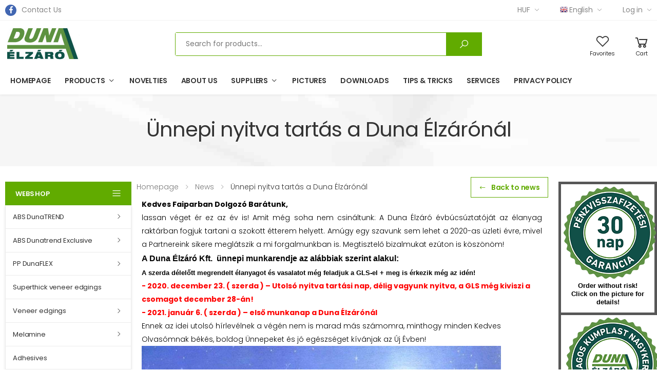

--- FILE ---
content_type: text/html; charset=UTF-8
request_url: https://www.dunaelzaro.hu/en/news/unnepi-nyitva-tartas-a-duna-elzaronal-1
body_size: 15970
content:
<!DOCTYPE html>
<html>
    <head>
        <meta charset="UTF-8">
        <meta http-equiv="X-UA-Compatible" content="IE=edge">
        <meta name="viewport" content="width=device-width, initial-scale=1, shrink-to-fit=no">
        <meta name="robots" content="all,index,follow" />
        <!-- SEO --><meta name="description" content="Élanyagok, lapanyagok széles választéka"><meta name="robots" content="all"><meta name="title" content="Duna Élzáró Kft."><!-- Open Graph --><meta property="og:title" content="Duna Élzáró Kft."><meta property="og:site_name" content="Duna Élzáró"><link rel="apple-touch-icon" sizes="57x57" href="/build/images/favicon/apple-icon-57x57.8880e00e.png"><link rel="apple-touch-icon" sizes="60x60" href="/build/images/favicon/apple-icon-60x60.2cecaf7a.png"><link rel="apple-touch-icon" sizes="72x72" href="/build/images/favicon/apple-icon-72x72.267f4415.png"><link rel="apple-touch-icon" sizes="76x76" href="/build/images/favicon/apple-icon-76x76.820b34f3.png"><link rel="apple-touch-icon" sizes="114x114" href="/build/images/favicon/apple-icon-114x114.0c36bd72.png"><link rel="apple-touch-icon" sizes="120x120" href="/build/images/favicon/apple-icon-120x120.2310cce0.png"><link rel="apple-touch-icon" sizes="144x144" href="/build/images/favicon/apple-icon-144x144.c1d24b5f.png"><link rel="apple-touch-icon" sizes="152x152" href="/build/images/favicon/apple-icon-152x152.e4e5b962.png"><link rel="apple-touch-icon" sizes="180x180" href="/build/images/favicon/apple-icon-180x180.9a397f47.png"><link rel="icon" type="image/png" sizes="192x192"  href="/build/images/favicon/android-icon-192x192.4f15d63d.png"><link rel="icon" type="image/png" sizes="32x32" href="/build/images/favicon/favicon-32x32.7695dd75.png"><link rel="icon" type="image/png" sizes="96x96" href="/build/images/favicon/favicon-96x96.43e5f6f4.png"><link rel="icon" type="image/png" sizes="16x16" href="/build/images/favicon/favicon-16x16.d1b5002f.png"><link rel="manifest" href="/manifest.json"><meta name="msapplication-TileColor" content="#ffffff"><meta name="msapplication-TileImage" content="/build/images/favicon/ms-icon-144x144.c1d24b5f.png"><meta name="theme-color" content="#ffffff"><link rel="icon" type="image/x-icon" href="/build/images/favicon/favicon.dd4611d0.ico">        <title>Ünnepi nyitva tartás a Duna Élzárónál - Duna Élzáró</title>
        <meta name="apple-mobile-web-app-title" content="Duna Élzáró">
        <meta name="application-name" content="Duna Élzáró">
        <meta name="HandheldFriendly" content="true"/>
        <meta name="DC.title" content="Élzáró"/>
        <meta name="geo.region" content="HU-PE"/>
        <meta name="geo.placename" content="Budapest"/>
        <meta name="geo.position" content="47.3888508:18.9691064"/>
        <meta name="ICBM" content="47.3888508:18.9691064"/>
        <meta name="MobileOptimized" content="320"/>
        <!-- Mobile Internet Explorer ClearType Technology -->
        <!--[if IEMobile]>  <meta http-equiv="cleartype" content="on">  <![endif]-->

            <!-- Google tag (gtag.js) -->
    <script async src="https://www.googletagmanager.com/gtag/js?id=G-Y6C07XVJXN"></script>
    <script>
        window.dataLayer = window.dataLayer || [];
        function gtag(){dataLayer.push(arguments);}
        gtag('js', new Date());

        gtag('config', 'G-Y6C07XVJXN');
    </script>

                        <link rel="stylesheet" href="/build/js/original.1053cc57.css">
            <link rel="stylesheet" href="/build/js/main.d6fbb6ef.css">
        
    <link rel="stylesheet" href="/build/js/content.1413e18d.css">
    </head>
        <body data-logged-error="You have been logged out. To reach this functionality please log in again!" >
    <div id="alertifyCover" class="alertify-cover alertify-hidden"></div>
<section id="alertifyDialog" data-ok="OK" data-cancel="Mégsem" data-focus="OK" class="alertify alertify-close" aria-labelledby="alertifyTitle" aria-hidden="true">
    <div class="alertify-body">
        <div class="alertify-header"><span id="alertify-title-text">System message</span>
            <span class="alertify-close-x"></span>
        </div>
        <div class="alertify-content">
            <p id="alertifyTitle" class="alertify-title"></p>
            <input type="text" id="alertifyInput" class="alertify-input" aria-hidden="true">
            <nav id="alertifyButtons" class="alertify-buttons">
                <button onclick="return false" id="alertifyButtonOk" class="alertify-button alertify-button-ok" aria-hidden="true"></button>
                <button onclick="return false" id="alertifyButtonCancel" class="alertify-button alertify-button-cancel" aria-hidden="true"></button>
            </nav>
            <a id="alertifyFocusReset" class="alertify-focus-reset" href="#reset" aria-hidden="true"></a>
        </div>
    </div>
</section>
            
        <div class="page-wrapper">
        <header class="header header-intro-clearance header-26">
    <div class="header-top">
    <div class="container">
        <div class="header-left">
            <a href="https://www.facebook.com/dunaelzaro" class="social-facebook" title="Facebook" target="_blank">
                <i class="icon-facebook-f"></i>
            </a>
            <a href="/en/contacts">Contact Us</a>
        </div>
        <!-- End .header-left -->

        <div class="header-right font-weight-normal">
            <ul class="top-menu">
                <li>
                    <ul>
                        <li>
                            <div class="header-dropdown">
                                <a class="dropdown-toggler" href="#">HUF</a>
                                <div class="header-menu">
                                    <ul class="header-currency">
                                        <li>
                                            <a href="/en/switchCurrency/EUR">EUR</a>
                                        </li>
                                        <li>
                                            <a href="/en/switchCurrency/HUF">HUF</a>
                                        </li>
                                    </ul>
                                </div>
                                <!-- End .header-menu -->
                            </div>
                        </li>
                        <li>
                            <div class="header-dropdown">
                                <a href="#"><img src="/build/images/en.c8858848.png" /> English</a>
                                <div class="header-menu lang-menu">
                                    <ul>
                                                                                    <li>
                                                <a href="/aktualitasok/unnepi-nyitva-tartas-a-duna-elzaronal-1"><img src="/build/images/hu.92bd4854.png" /> Magyar</a>
                                            </li>
                                                                                    <li>
                                                <a href="/en/news/unnepi-nyitva-tartas-a-duna-elzaronal-1"><img src="/build/images/en.c8858848.png" /> English</a>
                                            </li>
                                                                                    <li>
                                                <a href="/de/aktuellen/unnepi-nyitva-tartas-a-duna-elzaronal-1"><img src="/build/images/de.67dddcf2.png" /> Deutsch</a>
                                            </li>
                                                                            </ul>
                                </div>
                                <!-- End .header-menu -->
                            </div>
                        </li>
                        <li>
                            <div class="header-dropdown">
                                                                    <a class="dropdown-toggler" href="#">Log in</a>
                                                                <div class="header-menu login-menu">
                                    <ul>
            <li>
            <a href="#signin-modal" data-toggle="modal">Log in</a>
        </li>
        <li>
            <a href="/en/registration">Registration</a>
        </li>
        <li>
            <a href="/en/forgot-password">Forgot password?</a>
        </li>
    </ul>
                                </div>
                            </div>
                        </li>
                    </ul>
                </li>
            </ul>
            <!-- End .top-menu -->
        </div>
        <!-- End .header-right -->
    </div>
    <!-- End .container -->
</div>
<!-- End .header-top -->
    <div class="header-middle">
    <div class="container">
        <div class="header-left">
            <button class="mobile-menu-toggler">
                <span class="sr-only">Toggle mobile menu</span>
                <i class="icon-bars"></i>
            </button>

            <a href="/en" class="logo">
                <img src="/build/images/dunaelzaro-logo.7d9e4c3f.png" alt="Dunaélzáró Kft." width="105" height="25">
            </a>
        </div>
        <!-- End .header-left -->

        <div class="header-center">
            <div class="header-search header-search-visible header-search-no-radius">
                <a href="#" class="search-toggle" role="button">
                    <i class="icon-search"></i>
                </a>
                <form action="/en/search" method="post">
                    <div class="header-search-wrapper search-wrapper-wide">
                        <label for="q" class="sr-only">Search</label>
                        <input data-url="/en/kereses/autocomplete" type="search" class="form-control" name="kereso[search]" id="q" value="" autocomplete="off" placeholder="Search for products..." required>

                        <button class="btn btn-primary" type="submit">
                            <i class="icon-search"></i>
                        </button>
                    </div>
                    <!-- End .header-search-wrapper -->
                </form>
            </div>
            <!-- End .header-search -->
        </div>

        <div class="header-right">
            <div class="header-dropdown-link">
                <div data-msg="Please log in to see your favorite products!" class="wishlist invalid">
                    <a id="favorite-heart" href="/en/my-favorites" title="Favorites">
                        <div class="icon">
    <i class="icon-heart-o"></i>
        </div>
<p>Favorites</p>
                    </a>
                </div>
                <!-- End .compare-dropdown -->

                <div
                        data-message="You have been logged out. To reach this functionality please log in again!"
                        data-url="/en/kosar/mini" data-msg="Please log in to check your cart!" class="dropdown cart-dropdown invalid" id="cart-dropdown">
                    <a href="/en/cart" class="dropdown-toggle" >
    <div class="icon">
        <i class="icon-shopping-cart"></i>
            </div>
    <p>Cart</p>
</a>

                </div>
                <!-- End .cart-dropdown -->
            </div>
        </div>
        <!-- End .header-right -->
    </div>
    <!-- End .container -->
</div>
<!-- End .header-middle -->
    <div class="header-bottom sticky-header">
    <div class="container">
        <div class="header-center">
            <nav class="main-nav">
                <ul class="menu sf-arrows">
                    <li class="megamenu-container">
                        <a href="/en">Homepage</a>
                        <!-- End .megamenu -->
                    </li>
                                                                                                                        <li>
                        <a class="sf-with-ul" href="/en/search">Products</a>
                        <div class="megamenu megamenu-lg">
                            <div class="row no-gutters">
                                <div class="col-md-12">
                                    <div class="menu-col">
    <div class="row">
                <div class="col-md-4">
            <div class="menu-title">Products</div>
            <!-- End .menu-title -->
            <ul>
                                <li>
                    <a href="/en/search?chipboard_manufacturer=194">BYSPAN</a>
                </li>
                                <li>
                    <a href="/en/search?chipboard_manufacturer=9">EGGER</a>
                </li>
                                <li>
                    <a href="/en/search?chipboard_manufacturer=11">FALCO</a>
                </li>
                                <li>
                    <a href="/en/search?chipboard_manufacturer=83">GIZIR</a>
                </li>
                                <li>
                    <a href="/en/search?chipboard_manufacturer=25">KAINDL</a>
                </li>
                                <li>
                    <a href="/en/search?chipboard_manufacturer=57">KASTAMONU</a>
                </li>
                                <li>
                    <a href="/en/search?chipboard_manufacturer=166">KRONOSPAN</a>
                </li>
                                <li>
                    <a href="/en/search?chipboard_manufacturer=41">PFLEIDERER</a>
                </li>
                                <li>
                    <a href="/en/search?chipboard_manufacturer=78">SWISS KRONO</a>
                </li>
                                <li>
                    <a href="/en/search?chipboard_manufacturer=81">SWISSPAN by SORBES</a>
                </li>
                            </ul>
                    </div>
        <!-- End .col-md-4 -->
                <div class="col-md-4">
            <div class="menu-title">Chipboards</div>
            <!-- End .menu-title -->
            <ul>
                                <li>
                    <a href="/en/chipboard/194/byspan">BYSPAN</a>
                </li>
                                <li>
                    <a href="/en/chipboard/9/egger">EGGER</a>
                </li>
                                <li>
                    <a href="/en/chipboard/11/falco">FALCO</a>
                </li>
                                <li>
                    <a href="/en/chipboard/83/gizir">GIZIR</a>
                </li>
                                <li>
                    <a href="/en/chipboard/25/kaindl">KAINDL</a>
                </li>
                                <li>
                    <a href="/en/chipboard/57/kastamonu">KASTAMONU</a>
                </li>
                                <li>
                    <a href="/en/chipboard/166/kronospan">KRONOSPAN</a>
                </li>
                                <li>
                    <a href="/en/chipboard/41/pfleiderer">PFLEIDERER</a>
                </li>
                                <li>
                    <a href="/en/chipboard/78/swiss-krono">SWISS KRONO</a>
                </li>
                                <li>
                    <a href="/en/chipboard/81/swisspan-by-sorbes">SWISSPAN by SORBES</a>
                </li>
                            </ul>
                    </div>
        <!-- End .col-md-4 -->
                <div class="col-md-4">
            <div class="menu-title">Adhesives</div>
            <!-- End .menu-title -->
            <ul>
                                <li>
                    <a href="/en/category/177/adhesives">Adhesives</a>
                </li>
                            </ul>
                                                            <div class="menu-title mt-3">Compliance tables</div>
                <ul>
                                         <li><a target="_blank" href="/uploads/media/4/f/a/b/byspan-2021-es-forgacslap-kollekciojahoz-elanyag-megfeleltetes.xlsx">BYSPAN</a></li>
                                         <li><a target="_blank" href="/uploads/media/1/1/6/6/egger-2021-es-forgacslap-kollekciojahoz-elanyag-megfeleltetes.xlsx">EGGER</a></li>
                                         <li><a target="_blank" href="/uploads/media/5/b/9/2/falco-2024-es-forgacslap-kollekciojahoz-elanyag-megfeleltetes.xlsx">FALCO</a></li>
                                         <li><a target="_blank" href="/uploads/media/3/f/4/4/gizir-2020-as-forgacslap-kollekciojahoz-elanyag-megfeleltetes.xlsx">GIZIR</a></li>
                                         <li><a target="_blank" href="/uploads/media/5/0/f/9/kaindl-2021-es-forgacslap-kollekciojahoz-elanyag-megfeleletetes.xlsx">KAINDL</a></li>
                                         <li><a target="_blank" href="/uploads/media/b/3/6/c/kasta-2021-es-forgacslap-kollekciojahoz-elanyag-megfeleltetes.xlsx">KASTAMONU</a></li>
                                         <li><a target="_blank" href="/uploads/media/9/2/1/e/kronospan-2023-as-forgacslap-kollekciojahoz-elanyag-megfeleltetes.xlsx">KRONOSPAN</a></li>
                                         <li><a target="_blank" href="/uploads/media/7/6/1/e/pfleiderer-2021-es-forgacslap-kollekciojahoz-elanyag-megfeleletetes.xlsx">PFLEIDERER</a></li>
                                         <li><a target="_blank" href="/uploads/media/f/0/1/2/swiss-krono-2021-es-forgacslap-kollekciojahoz-elanyag-megfeleltetes.xlsx">SWISS KRONO</a></li>
                                         <li><a target="_blank" href="/uploads/media/3/c/e/e/swisspan-by-sorbes-2021-es-forgacslap-kollekciojahoz-elanyag-megfeleltetes.xlsx">SWISSPAN by SORBES</a></li>
                                    </ul>
                                        </div>
        <!-- End .col-md-4 -->
            </div>
    <!-- End .row -->
</div>

                                    <!-- End .menu-col -->
                                </div>
                                <!-- End .col-md-8 -->
                            </div>
                            <!-- End .row -->
                        </div>
                        <!-- End .megamenu megamenu-lg -->
                    </li>
                    <li class=""><a href="/en/search?new=1">Novelties</a></li>
                    <li class=""><a href="/en/about">About us</a></li>
                    <li class="">
                        <a class="sf-with-ul" href="/en/search">Suppliers</a>
                        <div class="megamenu megamenu-md">
                            <div class="row no-gutters">
                                <div class="col-md-12">
                                    <div class="menu-col">
    <div class="row">
        <div class="col-md-12">
            <ul>
            <li>
            <a href="/en/supplier/9/balker-kft">Balker Kft</a>
        </li>
            <li>
            <a href="/en/supplier/15/blau-dubel-kft">Blau Dübel Kft</a>
        </li>
            <li>
            <a href="/en/supplier/3/dollken-kunststoffverarbeitung-gmbh">Döllken-Kunststoffverarbeitung GmbH</a>
        </li>
            <li>
            <a href="/en/supplier/16/duna-elzaro">Duna Élzáró</a>
        </li>
            <li>
            <a href="/en/supplier/1/duna-elzaro-kft">Duna Élzáró Kft.</a>
        </li>
            <li>
            <a href="/en/supplier/20/eurokant">Eurokant</a>
        </li>
            <li>
            <a href="/en/supplier/14/garbo-d-o-o">GARBO D.o.o.</a>
        </li>
            <li>
            <a href="/en/supplier/13/gtv-croatia-d-o-o">GTV CROATIA d.o.o.</a>
        </li>
            <li>
            <a href="/en/supplier/5/gtv-spolka-z-ograniczona-od">GTV spólka z ograniczona od.</a>
        </li>
            <li>
            <a href="/en/supplier/4/heitz-elfurner-muvek-kft">Heitz Élfurnér Művek Kft.</a>
        </li>
            <li>
            <a href="/en/supplier/8/homoki-zar-kft">Homoki-Zár Kft</a>
        </li>
            <li>
            <a href="/en/supplier/21/hranipex-humpolec">Hranipex Humpolec</a>
        </li>
            <li>
            <a href="/en/supplier/11/koelner-hungaria-kft">Koelner Hungária Kft.</a>
        </li>
            <li>
            <a href="/en/supplier/6/kronospan-hpl-sp-z-o-o">Kronospan HPL Sp. z.o.o.</a>
        </li>
            <li>
            <a href="/en/supplier/2/kum-plast-d-o-o">KUM-PLAST d. o. o.</a>
        </li>
            <li>
            <a href="/en/supplier/10/magyar-lakk-kft">Magyar Lakk Kft.</a>
        </li>
            <li>
            <a href="/en/supplier/19/ostermann-s-r-l">Ostermann S.R.L.</a>
        </li>
            <li>
            <a href="/en/supplier/12/reisser-csavar-kft">Reisser Csavar Kft</a>
        </li>
            <li>
            <a href="/en/supplier/17/soudal-magyarorszag-kft">Soudal Magyarország Kft.</a>
        </li>
    </ul>
        </div>
    </div>
</div>

                                    <!-- End .menu-col -->
                                </div>
                                <!-- End .col-md-8 -->
                            </div>
                            <!-- End .row -->
                        </div>
                        <!-- End .megamenu megamenu-lg -->
                    </li>
                    <li class=""><a href="/en/pictures">Pictures</a></li>
                    <li class=""><a href="/en/downloads">Downloads</a></li>
                    <li class=""><a href="/en/tips-and-tricks">Tips & Tricks</a></li>
                    <li class=""><a href="/en/services">Services</a></li>
                    <li class=""><a href="/en/privacy-policy">Privacy policy</a></li>
                </ul>
                <!-- End .menu -->
            </nav>
            <!-- End .main-nav -->
        </div>
        <!-- End .header-center -->

    </div>
    <!-- End .container -->
</div>
<!-- End .header-bottom -->
</header>
<!-- End .header -->

        <main class="main" >
                <div class="page-header text-center" style="background-image: url('/build/images/page-header-bg.1a23b531.jpg')">
        <div class="container">
            <h1 class="page-title">
                                                                                    Ünnepi nyitva tartás a Duna Élzárónál
                                                </h1>
                    </div><!-- End .container -->
    </div><!-- End .page-header -->
                        <div class="page-content mt-3" >
        <div class="container">
        <div class="row">
                <div class="col-lg-5cols d-none d-lg-block">
        <!-- End .dropdown-menu -->
                    <nav class="side-nav">
    <div class="sidenav-title letter-spacing-normal font-size-normal d-flex justify-content-xl-between align-items-center bg-primary justify-content-center text-truncate">Webshop
        <i class="icon-bars float-right h5 text-white m-0 d-none d-xl-block"></i>
    </div>
    <!-- End .sidenav-title   font-size-normal -->
    <ul class="menu-vertical sf-arrows sf-js-enabled" style="touch-action: pan-y;">
                        <li class="">
                <a class="sf-with-ul text-dark" href="/en/category/20/abs-dunatrend">
                    ABS DunaTREND
                </a>
                <ul>
                                        <li>
                            <a class=" sf-with-ul" href="/en/category/25/dunatrend-abs-wood-pattern">Dunatrend ABS-wood pattern</a>
                                                            <ul>
                                                                            <li>
                                            <a href="/en/category/39/dunatrend-abs-wood-pattern-2-21">Dunatrend ABS-wood pattern-2/21</a>
                                        </li>
                                                                    </ul>
                                                    </li>
                                        <li>
                            <a class=" sf-with-ul" href="/en/category/55/dunatrend-wood-pattern-fixed-price">Dunatrend wood pattern fixed price</a>
                                                            <ul>
                                                                            <li>
                                            <a href="/en/category/56/dunatrend-abs-wood-pattern-fixed-price-05-21">Dunatrend ABS-wood pattern fixed price-05/21</a>
                                        </li>
                                                                            <li>
                                            <a href="/en/category/58/dunatrend-abs-wood-pattern-fixed-price-1-21">Dunatrend ABS-wood pattern fixed price-1/21</a>
                                        </li>
                                                                            <li>
                                            <a href="/en/category/59/dunatrend-abs-wood-pattern-fixed-price-1-22">Dunatrend ABS-wood pattern fixed price-1/22</a>
                                        </li>
                                                                            <li>
                                            <a href="/en/category/60/dunatrend-abs-wood-pattern-fixed-price-1-32">Dunatrend ABS-wood pattern fixed price-1/32</a>
                                        </li>
                                                                            <li>
                                            <a href="/en/category/61/dunatrend-abs-wood-pattern-fixed-price-2-21">Dunatrend ABS-wood pattern fixed price-2/21</a>
                                        </li>
                                                                            <li>
                                            <a href="/en/category/62/dunatrend-abs-wood-pattern-fixed-price-2-28">Dunatrend ABS-wood pattern fixed price-2/28</a>
                                        </li>
                                                                            <li>
                                            <a href="/en/category/63/dunatrend-abs-wood-pattern-fixed-price-2-32">Dunatrend ABS-wood pattern fixed price-2/32</a>
                                        </li>
                                                                            <li>
                                            <a href="/en/category/64/dunatrend-abs-wood-pattern-fixed-price-2-42">Dunatrend ABS-wood pattern fixed price-2/42</a>
                                        </li>
                                                                    </ul>
                                                    </li>
                                        <li>
                            <a class=" sf-with-ul" href="/en/category/120/dunatrens-abs-uni-fixed-prices">Dunatrens ABS -Uni fixed prices</a>
                                                            <ul>
                                                                            <li>
                                            <a href="/en/category/121/dunatrend-abs-uni-fix-05-21">Dunatrend ABS-Uni fix-05/21</a>
                                        </li>
                                                                            <li>
                                            <a href="/en/category/122/dunatrend-abs-uni-fix-05-42">Dunatrend ABS-Uni fix-05/42</a>
                                        </li>
                                                                            <li>
                                            <a href="/en/category/123/dunatrend-abs-uni-fix-1-21">Dunatrend ABS-Uni fix-1/21</a>
                                        </li>
                                                                            <li>
                                            <a href="/en/category/124/dunatrend-abs-uni-fix-1-32">Dunatrend ABS-Uni fix-1/32</a>
                                        </li>
                                                                            <li>
                                            <a href="/en/category/125/dunatrend-abs-uni-fix-2-21">Dunatrend ABS-Uni fix-2/21</a>
                                        </li>
                                                                            <li>
                                            <a href="/en/category/126/dunatrend-abs-uni-fix-2-28">Dunatrend ABS-Uni fix-2/28</a>
                                        </li>
                                                                            <li>
                                            <a href="/en/category/127/dunatrend-abs-uni-fix-2-32">Dunatrend ABS-Uni fix-2/32</a>
                                        </li>
                                                                            <li>
                                            <a href="/en/category/128/dunatrend-abs-uni-fix-2-42">Dunatrend ABS-Uni fix-2/42</a>
                                        </li>
                                                                    </ul>
                                                    </li>
                                        <li>
                            <a class=" sf-with-ul" href="/en/category/13895/akm-dunatrend-abs-uni-magasfeny-fix">Dunatrend ABS -Uni magasfény fix</a>
                                                            <ul>
                                                                            <li>
                                            <a href="/en/category/70/dunatrend-abs-uni-magasfeny-fix-2-42">Dunatrend ABS-Uni magasfény fix 2/42</a>
                                        </li>
                                                                            <li>
                                            <a href="/en/category/69/dunatrend-abs-uni-magasfeny-fix-2-21">Dunatrend ABS-Uni magasfény fix 2/21</a>
                                        </li>
                                                                            <li>
                                            <a href="/en/category/68/dunatrend-abs-uni-magasfeny-fix-1-42">Dunatrend ABS-Uni magasfény fix 1/42</a>
                                        </li>
                                                                            <li>
                                            <a href="/en/category/67/dunatrend-abs-uni-magasfeny-fix-1-23">Dunatrend ABS-Uni magasfény fix 1/23</a>
                                        </li>
                                                                            <li>
                                            <a href="/en/category/66/dunatrend-abs-uni-magasfeny-fix-1-21">Dunatrend ABS-Uni magasfény fix 1/21</a>
                                        </li>
                                                                    </ul>
                                                    </li>
                                </ul>
            </li>
                                <li class="">
                <a class="sf-with-ul text-dark" href="/en/extra-category/2">
                    ABS Dunatrend Exclusive
                </a>
                <ul>
                                        <li>
                            <a class=" sf-with-ul" href="/en/extra-category/3">Exclusive új dekorok - uniszínek </a>
                                                            <ul>
                                                                            <li>
                                            <a href="/en/extra-category/4">új dekorok - uniszínek ált. - 05/21</a>
                                        </li>
                                                                            <li>
                                            <a href="/en/extra-category/5">új dekorok - uniszínek ált. - 05/22</a>
                                        </li>
                                                                            <li>
                                            <a href="/en/extra-category/6">új dekorok - uniszínek ált. - 05/42</a>
                                        </li>
                                                                            <li>
                                            <a href="/en/extra-category/7">új dekorok - uniszínek ált. - 1/21</a>
                                        </li>
                                                                            <li>
                                            <a href="/en/extra-category/8">új dekorok - uniszínek ált. - 1/22</a>
                                        </li>
                                                                            <li>
                                            <a href="/en/extra-category/9">új dekorok - uniszínek ált. - 2/21</a>
                                        </li>
                                                                            <li>
                                            <a href="/en/extra-category/10">új dekorok - uniszínek ált. - 2/22</a>
                                        </li>
                                                                            <li>
                                            <a href="/en/extra-category/11">új dekorok - uniszínek ált. - 2/28</a>
                                        </li>
                                                                            <li>
                                            <a href="/en/extra-category/12">új dekorok - uniszínek ált. - 2/42</a>
                                        </li>
                                                                    </ul>
                                                    </li>
                                        <li>
                            <a class=" sf-with-ul" href="/en/extra-category/13">Exclusive új dekorok - magasfényű uniszínek</a>
                                                            <ul>
                                                                            <li>
                                            <a href="/en/extra-category/14">új dekorok - magasfényű uniszínek – 1/21</a>
                                        </li>
                                                                            <li>
                                            <a href="/en/extra-category/15">új dekorok - magasfényű uniszínek – 1/42</a>
                                        </li>
                                                                            <li>
                                            <a href="/en/extra-category/16">új dekorok - magasfényű uniszínek – 2/22</a>
                                        </li>
                                                                            <li>
                                            <a href="/en/extra-category/17">új dekorok - magasfényű uniszínek – 2/23</a>
                                        </li>
                                                                            <li>
                                            <a href="/en/extra-category/18">új dekorok - magasfényű uniszínek – 2/42</a>
                                        </li>
                                                                    </ul>
                                                    </li>
                                        <li>
                            <a class=" sf-with-ul" href="/en/extra-category/19">Exclusive új dekorok - fautánzat / fantázia</a>
                                                            <ul>
                                                                            <li>
                                            <a href="/en/extra-category/20">új dekorok - fautánzat ált - 05/21</a>
                                        </li>
                                                                            <li>
                                            <a href="/en/extra-category/21">új dekorok - fautánzat ált - 1/21</a>
                                        </li>
                                                                            <li>
                                            <a href="/en/extra-category/22">új dekorok - fautánzat ált - 1/42</a>
                                        </li>
                                                                            <li>
                                            <a href="/en/extra-category/23">új dekorok - fautánzat ált - 2/21</a>
                                        </li>
                                                                            <li>
                                            <a href="/en/extra-category/24">új dekorok - fautánzat ált - 2/28</a>
                                        </li>
                                                                            <li>
                                            <a href="/en/extra-category/25">új dekorok - fautánzat ált. - 2/42</a>
                                        </li>
                                                                            <li>
                                            <a href="/en/extra-category/26">új dekorok - fautánzat ált - 05/42</a>
                                        </li>
                                                                    </ul>
                                                    </li>
                                </ul>
            </li>
                                <li class="">
                <a class="sf-with-ul text-dark" href="/en/category/165/pp-dunaflex">
                    PP DunaFLEX
                </a>
                <ul>
                                        <li>
                            <a class=" sf-with-ul" href="/en/category/172/dunaflex-pp-uni-fixed-prices">DunaFLEX PP Uni Fixed prices</a>
                                                            <ul>
                                                                            <li>
                                            <a href="/en/category/173/dunaflex-pp-uni-fix-05-21">DunaFLEX PP Uni Fix 05/21</a>
                                        </li>
                                                                            <li>
                                            <a href="/en/category/174/dunaflex-pp-uni-fix-05-32">DunaFLEX PP Uni Fix 05/32</a>
                                        </li>
                                                                            <li>
                                            <a href="/en/category/175/dunaflex-pp-uni-fix-2-21">DunaFLEX PP Uni Fix 2/21</a>
                                        </li>
                                                                            <li>
                                            <a href="/en/category/176/dunaflex-pp-uni-fix-2-42">DunaFLEX PP Uni Fix 2/42</a>
                                        </li>
                                                                    </ul>
                                                    </li>
                                </ul>
            </li>
                                <li>
                <a href="/en/category/131/superthick-veneer-edgings" class="text-dark">
                    Superthick veneer edgings
                </a>
            </li>
                                <li class="">
                <a class="sf-with-ul text-dark" href="/en/category/133/veneer-edgings">
                    Veneer edgings
                </a>
                <ul>
                                        <li>
                            <a class=" sf-with-ul" href="/en/category/137/with-protecting-foil">with protecting foil</a>
                                                            <ul>
                                                                            <li>
                                            <a href="/en/category/139/polished">polished</a>
                                        </li>
                                                                    </ul>
                                                    </li>
                                        <li>
                            <a class=" sf-with-ul" href="/en/category/140/with-glue">with glue</a>
                                                            <ul>
                                                                            <li>
                                            <a href="/en/category/142/polished">polished</a>
                                        </li>
                                                                    </ul>
                                                    </li>
                                        <li>
                            <a class=" sf-with-ul" href="/en/category/143/mounted">Mounted</a>
                                                            <ul>
                                                                            <li>
                                            <a href="/en/category/145/polished">polished</a>
                                        </li>
                                                                    </ul>
                                                    </li>
                                </ul>
            </li>
                                <li class="">
                <a class="sf-with-ul text-dark" href="/en/category/154/melamine">
                    Melamine
                </a>
                <ul>
                                        <li>
                            <a class="" href="/en/category/158/melamin-tece-ragasztos">Melamin Tece ragasztós</a>
                                                    </li>
                                        <li>
                            <a class="" href="/en/category/159/melamin-krono-without-glue">Melamin Krono without glue</a>
                                                    </li>
                                        <li>
                            <a class="" href="/en/category/160/melamin-krono-with-glue">Melamin Krono with glue</a>
                                                    </li>
                                        <li>
                            <a class="" href="/en/category/161/melamine-new-p-without-glue">Melamine New P. without glue</a>
                                                    </li>
                                        <li>
                            <a class="" href="/en/category/162/melamin-new-p-with-glue">Melamin New P. with glue</a>
                                                    </li>
                                        <li>
                            <a class="" href="/en/category/163/melamin-biesenthal-rag-nelkul">Melamin Biesenthal rag. nélkül</a>
                                                    </li>
                                        <li>
                            <a class="" href="/en/category/164/melamin-biesenthal-ragasztos">Melamin Biesenthal ragasztós</a>
                                                    </li>
                                </ul>
            </li>
                                <li>
                <a href="/en/category/177/adhesives" class="text-dark">
                    Adhesives
                </a>
            </li>
                                <li class="">
                <a class="sf-with-ul text-dark" href="/en/category/181/dunapart-s-fittings">
                    DunaPART’s Fittings
                </a>
                <ul class="multi-menu">
                                        <li>
                            <a class=" sf-with-ul" href="/en/category/183/fittings-gtv-hinges">Fittings GTV Hinges</a>
                                                            <ul>
                                                                            <li>
                                            <a href="/en/category/184/fittings-gtv-hinges-extra">Fittings GTV Hinges Extra</a>
                                        </li>
                                                                            <li>
                                            <a href="/en/category/185/fittings-gtv-hinges-normal">Fittings GTV  Hinges Normal</a>
                                        </li>
                                                                    </ul>
                                                    </li>
                                        <li>
                            <a class=" sf-with-ul" href="/en/category/186/fittings-gtv-drawer-slides">Fittings GTV Drawer slides</a>
                                                            <ul>
                                                                            <li>
                                            <a href="/en/category/193/fittings-gtv-ball-bearing-slides">Fittings GTV Ball Bearing Slides</a>
                                        </li>
                                                                            <li>
                                            <a href="/en/category/192/fittings-gtv-roller-drawer-slides">Fittings GTV Roller Drawer Slides</a>
                                        </li>
                                                                            <li>
                                            <a href="/en/category/191/vasalat-gtv-modern-slide-fiok-tel-cs">Vasalat GTV Modern Slide fiók tel cs</a>
                                        </li>
                                                                            <li>
                                            <a href="/en/category/190/fittings-gtv-metalboxes">Fittings GTV Metalboxes</a>
                                        </li>
                                                                            <li>
                                            <a href="/en/category/189/vasalat-gtv-modern-box">Vasalat GTV Modern Box</a>
                                        </li>
                                                                            <li>
                                            <a href="/en/category/188/vasalat-gtv-fiok-tel-csillapitos">Vasalat GTV fiók tel csillapítós</a>
                                        </li>
                                                                    </ul>
                                                    </li>
                                        <li>
                            <a class=" sf-with-ul" href="/en/category/196/fittings-gtv-legs">Fittings GTV Legs</a>
                                                            <ul>
                                                                            <li>
                                            <a href="/en/category/197/fittings-gtv-table-legs">Fittings GTV Table Legs</a>
                                        </li>
                                                                            <li>
                                            <a href="/en/category/198/fittings-gtv-plastic-legs">Fittings GTV Plastic Legs</a>
                                        </li>
                                                                    </ul>
                                                    </li>
                                        <li>
                            <a class=" sf-with-ul" href="/en/category/199/fittings-furniture-legs">Fittings Furniture Legs</a>
                                                            <ul>
                                                                            <li>
                                            <a href="/en/category/200/vasalat-butorlabak-csuszotalpak">Vasalat  bútorlábak, csúszótalpak</a>
                                        </li>
                                                                            <li>
                                            <a href="/en/category/201/vasalat-fem-butorlab">Vasalat  fém bútorláb</a>
                                        </li>
                                                                            <li>
                                            <a href="/en/category/202/fittings-plastic-legs">Fittings Plastic Legs</a>
                                        </li>
                                                                    </ul>
                                                    </li>
                                        <li>
                            <a class=" sf-with-ul" href="/en/category/206/fittings-cabinet-hangers">Fittings  Cabinet Hangers</a>
                                                            <ul>
                                                                            <li>
                                            <a href="/en/category/207/fittings-kumplast-cabinet-hangers-camar">Fittings Kumplast Cabinet Hangers Camar</a>
                                        </li>
                                                                            <li>
                                            <a href="/en/category/208/vasalat-butorfugg-excenteres">Vasalat Bútorfügg. Excenteres</a>
                                        </li>
                                                                            <li>
                                            <a href="/en/category/209/fittings-kumplast-cabinet-hangers-ikea">Fittings Kumplast Cabinet Hangers Ikea</a>
                                        </li>
                                                                            <li>
                                            <a href="/en/category/210/vasalat-konyhai-butor-fuggeszto">Vasalat  Konyhai Bútor függesztő</a>
                                        </li>
                                                                    </ul>
                                                    </li>
                                        <li>
                            <a class=" sf-with-ul" href="/en/category/211/fittings-gtv-gas-support">Fittings GTV Gas Support</a>
                                                            <ul>
                                                                            <li>
                                            <a href="/en/category/212/fittings-gtv-gas-support-normal">Fittings GTV Gas Support Normal</a>
                                        </li>
                                                                    </ul>
                                                    </li>
                                        <li>
                            <a class=" sf-with-ul" href="/en/category/213/fittings-gtv-mechanic-support">Fittings GTV Mechanic Support</a>
                                                            <ul>
                                                                            <li>
                                            <a href="/en/category/214/fittings-gtv-mechanic-support-normal">Fittings GTV Mechanic Support normal</a>
                                        </li>
                                                                    </ul>
                                                    </li>
                                        <li>
                            <a class=" sf-with-ul" href="/en/category/215/wardrobe">Wardrobe </a>
                                                            <ul>
                                                                            <li>
                                            <a href="/en/category/216/fittings-gtv-wardrobe-lift-with-gas-support">Fittings GTV Wardrobe Lift with Gas Support</a>
                                        </li>
                                                                            <li>
                                            <a href="/en/category/217/fittings-gtv-wardrobe-lift-with-hydraulic-system">Fittings GTV Wardrobe Lift with Hydraulic System</a>
                                        </li>
                                                                            <li>
                                            <a href="/en/category/218/vasalat-vallfatarto-kihuzhato-akaszt">Vasalat vállfatartó,kihúzható akaszt</a>
                                        </li>
                                                                    </ul>
                                                    </li>
                                        <li>
                            <a class=" sf-with-ul" href="/en/category/219/fittings-handles">Fittings Handles</a>
                                                            <ul>
                                                                            <li>
                                            <a href="/en/category/220/vasalat-fogas">Vasalat Fogas</a>
                                        </li>
                                                                            <li>
                                            <a href="/en/category/222/vasalat-gomb-fogantyu">Vasalat gomb fogantyú</a>
                                        </li>
                                                                            <li>
                                            <a href="/en/category/223/vasalat-gyerek-fogantyu">Vasalat gyerek fogantyú</a>
                                        </li>
                                                                            <li>
                                            <a href="/en/category/224/fittings-gtv-handle">Fittings GTV  handle</a>
                                        </li>
                                                                            <li>
                                            <a href="/en/category/225/vasalat-gtv-rud-fogantyu">Vasalat GTV  rúd fogantyú</a>
                                        </li>
                                                                            <li>
                                            <a href="/en/category/226/vasalat-gtv-sulyesztett-fogantyu">Vasalat GTV sülyesztett fogantyú</a>
                                        </li>
                                                                    </ul>
                                                    </li>
                                        <li>
                            <a class=" sf-with-ul" href="/en/category/228/fittings-binding-elements">Fittings  Binding Elements</a>
                                                            <ul>
                                                                            <li>
                                            <a href="/en/category/230/vasalat-kotoelem-laposvas">Vasalat  kötőelem laposvas</a>
                                        </li>
                                                                            <li>
                                            <a href="/en/category/233/vasalat-kotoelem-szegletvas">Vasalat  kötőelem szegletvas</a>
                                        </li>
                                                                            <li>
                                            <a href="/en/category/234/vasalat-kotoelem-sarokvas">Vasalat  kötőelem sarokvas</a>
                                        </li>
                                                                            <li>
                                            <a href="/en/category/235/vasalat-kotoelem-fa-tipli">Vasalat  kötőelem Fa tipli</a>
                                        </li>
                                                                            <li>
                                            <a href="/en/category/236/fittings-wall-plug">Fittings wall-plug</a>
                                        </li>
                                                                    </ul>
                                                    </li>
                                        <li>
                            <a class="" href="/en/category/237/vaik-vasalat-koelner-kotoelem-csavarok">Vasalat Koelner kötőelem csavarok</a>
                                                    </li>
                                        <li>
                            <a class="" href="/en/category/238/vasalat-reisser-kotoelem-csavarok">Vasalat Reisser kötőelem csavarok</a>
                                                    </li>
                                        <li>
                            <a class=" sf-with-ul" href="/en/category/239/fittings-gtv-wardrobe-tube">Fittings GTV Wardrobe Tube</a>
                                                            <ul>
                                                                            <li>
                                            <a href="/en/category/240/fittings-gtv-wardrobe-tube-oval">Fittings GTV Wardrobe Tube oval</a>
                                        </li>
                                                                            <li>
                                            <a href="/en/category/241/fittings-gtv-wardrobe-tube-holder">Fittings GTV Wardrobe Tube Holder</a>
                                        </li>
                                                                    </ul>
                                                    </li>
                                        <li>
                            <a class=" sf-with-ul" href="/en/category/242/fittings-gtv-locks">Fittings GTV Locks</a>
                                                            <ul>
                                                                            <li>
                                            <a href="/en/category/243/fittings-gtv-central-lock">Fittings GTV Central Lock</a>
                                        </li>
                                                                            <li>
                                            <a href="/en/category/244/vasalat-butorzar-magneses">Vasalat  bútorzár mágneses</a>
                                        </li>
                                                                            <li>
                                            <a href="/en/category/245/fittings-gtv-locks-normal">Fittings GTV Locks normal</a>
                                        </li>
                                                                    </ul>
                                                    </li>
                                        <li>
                            <a class="" href="/en/category/246/vaki-vasalat-kiegeszitok">Vasalat kiegészítők</a>
                                                    </li>
                                        <li>
                            <a class=" sf-with-ul" href="/en/category/247/fittings-gtv-casters">Fittings GTV Casters</a>
                                                            <ul>
                                                                            <li>
                                            <a href="/en/category/248/fittings-gtv-casters-with-brake">Fittings GTV Casters with Brake</a>
                                        </li>
                                                                            <li>
                                            <a href="/en/category/249/fittings-gtv-casters-normal">Fittings GTV Casters normal</a>
                                        </li>
                                                                    </ul>
                                                    </li>
                                        <li>
                            <a class=" sf-with-ul" href="/en/category/250/fittings-holder">Fittings. Holder, </a>
                                                            <ul>
                                                                            <li>
                                            <a href="/en/category/252/vasalat-polctarto-duplo">Vasalat  polctartó dupló</a>
                                        </li>
                                                                            <li>
                                            <a href="/en/category/253/vasalat-rejett-polctarto">Vasalat Rejett. polctartó</a>
                                        </li>
                                                                    </ul>
                                                    </li>
                                        <li>
                            <a class="" href="/en/category/256/vasalat-munkalap-kiegeszito">Vasalat munkalap kiegészítő</a>
                                                    </li>
                                        <li>
                            <a class=" sf-with-ul" href="/en/category/257/fittings-gtv-buffers-and-door-stops">Fittings GTV Buffers and Door stops</a>
                                                            <ul>
                                                                            <li>
                                            <a href="/en/category/258/fittings-gtv-door-stops">Fittings GTV Door Stops</a>
                                        </li>
                                                                            <li>
                                            <a href="/en/category/259/fittings-gtv-buffers">Fittings GTV Buffers</a>
                                        </li>
                                                                    </ul>
                                                    </li>
                                        <li>
                            <a class=" sf-with-ul" href="/en/category/260/kitchen-accessories">Kitchen accessories</a>
                                                            <ul>
                                                                            <li>
                                            <a href="/en/category/261/vasalat-konyhai-csepegteto">Vasalat  konyhai csepegtető</a>
                                        </li>
                                                                            <li>
                                            <a href="/en/category/262/vasalat-konyhai-femracsok">Vasalat  konyhai fémrácsok</a>
                                        </li>
                                                                    </ul>
                                                    </li>
                                        <li>
                            <a class="" href="/en/category/264/vapg-vasalat-gtv-elektromossagi-kieg">Vasalat GTV Elektromossági Kieg.</a>
                                                    </li>
                                        <li>
                            <a class="" href="/en/category/265/varc-vasalat-gtv-cipo-tarto">Vasalat GTV Cipő tartó</a>
                                                    </li>
                                        <li>
                            <a class="" href="/en/category/266/gtv-containers">GTV Containers</a>
                                                    </li>
                                        <li>
                            <a class="" href="/en/category/267/vasg-vasalat-gtv-vilagitas">Vasalat GTV Világítás</a>
                                                    </li>
                                        <li>
                            <a class="" href="/en/category/268/gtv-vasalat-szellozo">GTV Vasalat Szellőző</a>
                                                    </li>
                                        <li>
                            <a class="" href="/en/category/269/vatg-vasalat-gtv-kabelatvezeto">Vasalat GTV Kábelátvezető</a>
                                                    </li>
                                </ul>
            </li>
                                <li>
                <a href="/en/category/130/other-products" class="text-dark">
                    Other products
                </a>
            </li>
                                <li class="">
                <a class="sf-with-ul text-dark" href="/en/category/147/hibajavito">
                    Hibajavító
                </a>
                <ul>
                                        <li>
                            <a class="" href="/en/category/149/hjka-hibajavito-kreta-4-cm">Hibajavító kréta 4 cm</a>
                                                    </li>
                                        <li>
                            <a class=" sf-with-ul" href="/en/category/13897/hjka-hibajavito-kreta-4-cm">Hibajavító kréta 4 cm</a>
                                                            <ul>
                                                                            <li>
                                            <a href="/en/category/151/hibajavito-kreta-doboz">Hibajavító kréta doboz</a>
                                        </li>
                                                                            <li>
                                            <a href="/en/category/150/hibajavito-kreta-8-cm">Hibajavító kréta 8 cm</a>
                                        </li>
                                                                    </ul>
                                                    </li>
                                </ul>
            </li>
                                <li class="">
                <a class="sf-with-ul text-dark" href="/en/category/2/abs-other-producers">
                    ABS other Producers
                </a>
                <ul>
                                        <li>
                            <a class=" sf-with-ul" href="/en/category/3/abs-dollken">ABS Döllken</a>
                                                            <ul>
                                                                            <li>
                                            <a href="/en/category/7/abs-dollken-uni-colour">ABS Döllken uni colour</a>
                                        </li>
                                                                            <li>
                                            <a href="/en/category/5/abs-dollken-wood-pattern">ABS Döllken wood pattern</a>
                                        </li>
                                                                    </ul>
                                                    </li>
                                        <li>
                            <a class=" sf-with-ul" href="/en/category/8/abs-eurokant">ABS Eurokant</a>
                                                            <ul>
                                                                            <li>
                                            <a href="/en/category/12/abs-eurokant-uni-colour">ABS Eurokant uni colour</a>
                                        </li>
                                                                    </ul>
                                                    </li>
                                        <li>
                            <a class=" sf-with-ul" href="/en/category/13/abs-hranipex">ABS Hranipex</a>
                                                            <ul>
                                                                            <li>
                                            <a href="/en/category/17/abs-hranipex-uni-colour">ABS Hranipex uni colour</a>
                                        </li>
                                                                    </ul>
                                                    </li>
                                </ul>
            </li>
            </ul>

    <!-- End .menu-vertical -->
</nav>
            <div id="banners-left">
                                                            </div>
            </div>
        <div class="col-lg-4-4cols col-md-9 col-12 mb-md-0 mb-2 ">
                    <nav aria-label="breadcrumb" class="mb-3">
                <ol class="breadcrumb">
                    <li class="breadcrumb-item"><a href="/en">Homepage</a></li>
                                                                                                                                <li class="breadcrumb-item">
                                            <a href="/en/news">
                            News
                        </a>
                                    </li>
                                                <li class="breadcrumb-item active">
                                            Ünnepi nyitva tartás a Duna Élzárónál
                                    </li>
                                                                                </ol>
            </nav>
                    <div class="col-lg-12">
        <div class="news-page" id="page-unnepi-nyitva-tartas-a-duna-elzaronal-1">
    <div class="d-flex justify-content-center justify-content-lg-end product-back top mb-2 mb-lg-0">
        <a href="/en/news" class="btn btn-outline-primary-2 btn-minwidth-sm">
            <i class="icon-long-arrow-left"></i>
            <span>Back to news</span>
        </a>
    </div>
            <div class="text-pp">
    <table border="0" cellpadding="0" cellspacing="0" style="color: rgb(34, 34, 34); font-family: Arial, Helvetica, sans-serif; font-size: small; width: 780px;">
	<tbody>
		<tr>
			<td style="margin: 0px; font-size: 16px; width: 780px;">
			<p><strong>Kedves Faiparban Dolgoz&oacute; Bar&aacute;tunk,</strong></p>

			<div aria-hidden="true" id="m_3752457974276759539cons_content_mailbody1">
			<p style="text-align: justify;">lassan v&eacute;get &eacute;r ez az &eacute;v is! Amit m&eacute;g soha nem csin&aacute;ltunk: A Duna &Eacute;lz&aacute;r&oacute; &eacute;vb&uacute;cs&uacute;ztat&oacute;j&aacute;t az &eacute;lanyag rakt&aacute;rban fogjuk tartani a szokott &eacute;tterem helyett. Am&uacute;gy egy szavunk sem lehet a 2020-as &uuml;zleti &eacute;vre, mivel a Partnereink sikere megl&aacute;tszik a mi forgalmunkban is. Megtisztelő bizalmukat ez&uacute;ton is k&ouml;sz&ouml;n&ouml;m!</p>

			<p style="text-align: justify;"><span style="font-family: arial, helvetica, sans-serif; font-size: medium;"><strong>A Duna &Eacute;lz&aacute;r&oacute; Kft. &nbsp;&uuml;nnepi munkarendje az al&aacute;bbiak szerint alakul:&nbsp;</strong></span></p>

			<p><span style="font-family: arial, helvetica, sans-serif; font-size: small;"><strong>A szerda d&eacute;lelőtt megrendelt &eacute;lanyagot &eacute;s vasalatot m&eacute;g feladjuk a GLS-el + meg is &eacute;rkezik m&eacute;g az id&eacute;n!</strong></span></p>

			<p><strong><span style="color: rgb(255, 0, 0);">- 2020. december 23. ( szerda ) &ndash; Utols&oacute; nyitva tart&aacute;si nap, d&eacute;lig vagyunk nyitva, a GLS m&eacute;g kiviszi a csomagot december 28-&aacute;n!</span></strong></p>

			<p><strong><span style="color: rgb(255, 0, 0);">- 2021. janu&aacute;r 6. ( szerda ) &ndash; első munkanap a Duna &Eacute;lz&aacute;r&oacute;n&aacute;l</span></strong></p>

			<p>Ennek az idei utols&oacute; h&iacute;rlev&eacute;lnek a v&eacute;g&eacute;n nem is marad m&aacute;s sz&aacute;momra, minthogy minden Kedves Olvas&oacute;mnak b&eacute;k&eacute;s, boldog &Uuml;nnepeket &eacute;s j&oacute; eg&eacute;szs&eacute;get k&iacute;v&aacute;njak az &Uacute;j &Eacute;vben!&nbsp;</p>

			<p><img alt="" src="/uploads/media/0/6/d/4/karacsonyi-201.jpg" style="width: 700px; height: 560px;" /></p>

			<p>&Uuml;dv&ouml;zlettel:</p>
			</div>
			</td>
		</tr>
		<tr>
			<td style="font-family: Roboto, RobotoDraft, Helvetica, Arial, sans-serif; margin: 0px;">
			<p>Dr. Nagy B&eacute;la Norbert<br />
			tulajdonos<br />
			&eacute;s a Duna &Eacute;lz&aacute;r&oacute; Csapata</p>
			</td>
		</tr>
	</tbody>
</table>

</div>

</div>

    </div>
    </div>
        <div class="sidebar-right-holder col-lg-4cols col-md-3 col-12 mb-md-0 mb-2 d-none d-md-block p-0">
        <div id="promoimages">
    <div id="background5" class="sidebar-block">
        <a href="/garancia" class="bg10"></a>
        <p>Order without risk!<br>
            Click on the picture for details!
        </p>
    </div>
    <div id="banners" class="sidebar-block">
        <div id="background6">
            <a class="bg10" href="/en/kumplast">kumplast</a>
            <p>Exclusive distribution of DunaTREND ABS products<br>
                Click on the picture for details!
            </p>
        </div>
    </div>

                                    <!-- End .banner banner-overlay -->
</div>
    </div>
        </div>
    </div>
        </div>

        </main>

        <footer class="footer footer-2 font-weight-normal second-primary-color" style="background-color: #222">

    <div class="footer-middle border-0">
        <div class="container">
            <div class="row">
                <div class="col-sm-3">
                    <div class="widget mb-4">
                        <h4 class="widget-title text-white">About us</h4>
                        <!-- End .widget-title -->

                        <ul class="widget-list">
                            <li><a href="/en/about">About us</a></li>
                            <li></li>
                            <li><a href="/en/contacts">Contact Us</a></li>
                            <li><a href="/en/pictures">Pictures</a></li>
                        </ul>
                        <!-- End .widget-list -->
                    </div>
                    <!-- End .widget -->
                </div>
                <!-- End .col-sm-4 col-lg-3 -->

                <div class="col-sm-3">
                    <div class="widget mb-4">
                        <h4 class="widget-title text-white">Webshop</h4>
                        <!-- End .widget-title -->

                        <ul class="widget-list">
                            <li><a href="/en/news">News</a></li>
                            <li>
                                <a href="/en/search?new=1">Novelties</a>
                            </li>
                            <li><a href="/en/downloads">Downloads</a></li>
                            <li><a href="/en/tips-and-tricks">Tips & Tricks</a></li>
                        </ul>
                        <!-- End .widget-list -->
                    </div>
                    <!-- End .widget -->
                </div>
                <!-- End .col-sm-4 col-lg-3 -->

                <div class="col-sm-3">
                    <div class="widget mb-4">
                        <h4 class="widget-title text-white">Vásárlói biztonság</h4>
                        <!-- End .widget-title -->

                        <ul class="widget-list">
                            <li><a href="/en/garancia">Garancia</a></li>
                            <li><a href="/en/services">Services</a></li>
                            <li><a href="/en/privacy-policy">Privacy policy</a></li>
                            <li><a href="/en/bankkartyas-fizetes">Tájékoztató a bankkártyás fizetésről</a></li>
                        </ul>
                        <!-- End .widget-list -->
                    </div>
                    <!-- End .widget -->
                </div>

                <div class="col-sm-3">
                    <div class="widget mb-4">
                        <h4 class="widget-title text-white">My account</h4>
                        <!-- End .widget-title -->

                        <ul class="widget-list">
                            <ul>
            <li>
            <a href="#signin-modal" data-toggle="modal">Log in</a>
        </li>
        <li>
            <a href="/en/registration">Registration</a>
        </li>
        <li>
            <a href="/en/forgot-password">Forgot password?</a>
        </li>
    </ul>
                        </ul>
                        <!-- End .widget-list -->
                    </div>
                    <!-- End .widget -->
                </div>
                <!-- End .col-sm-64 col-lg-3 -->
            </div>
            <div class="row">
                <div class="card-logos col-12">
                    <img src="/build/images/card/logo_maestro.654d134b.gif"/>
                    <img src="/build/images/card/logo_mastercard.87d4f2ed.gif"/>
                    <img src="/build/images/card/logo_mastercard_e.62b41665.gif"/>
                    <img src="/build/images/card/logo_visa.f325c5b6.gif"/>
                    <img src="/build/images/card/logo_visa_electron.5c4472ca.gif"/>
                    <img src="/build/images/card/logo_vpay.6d226cb0.gif"/>
                    <div class="masterid">
                        <img src="/build/images/card/mc_securecode.a9741971.png"/>

                    </div>
                    <div class="unicredit">
                        <img src="/build/images/card/UCBK-CMYK_HU_Brandline-L.ce847242.GIF"/>
                    </div>
                    <div class="visa">
                        <img src="/build/images/card/vbyvisa_blu.48976b99.png"/>
                    </div>
                </div>
            </div>
            <!-- End .row -->
        </div>
        <!-- End .container -->
    </div>
    <!-- End .footer-middle -->

    <div class="footer-bottom font-weight-normal">
        <div class="container">
            <p class="footer-copyright font-weight-normal ml-lg-2 second-primary-color">Copyright 2026 © Duna Elzáró Kft. </p>
            <!-- End .footer-copyright -->
            <div class="social-icons social-icons-color justify-content-center">
                <a href="https://www.facebook.com/dunaelzaro" target="_blank" class="social-icon social-facebook" title="Facebook">
                    <i class="icon-facebook-f"></i>
                </a>
            </div>
            <!-- End .soial-icons -->
        </div>
        <!-- End .container -->
    </div>
    <!-- End .footer-bottom -->
</footer>


    </div>
    <button id="scroll-top" title="Back to Top">
        <i class="icon-arrow-up"></i>
    </button>

    <!-- Mobile Menu -->
<div class="mobile-menu-overlay"></div>
<!-- End .mobil-menu-overlay -->

<div class="mobile-menu-container">
    <div class="mobile-menu-wrapper">
            <span class="mobile-menu-close">
                <i class="icon-close"></i>
            </span>

        <form action="/en/search" method="post" class="mobile-search">
            <label for="mobile-search" class="sr-only">Search for products...</label>
            <input type="search" value="" class="form-control" name="kereso[search]" id="mobile-search" placeholder="Search for products..." required>
            <button class="btn btn-primary" type="submit">
                <i class="icon-search"></i>
            </button>
        </form>

        <ul class="nav nav-pills-mobile" role="tablist">
            <li class="nav-item">
                <a class="nav-link font-size-normal second-primary-color font-weight-normal text-uppercase active" id="mobile-menu-link"
                   data-toggle="tab" href="#mobile-menu-tab" role="tab" aria-controls="mobile-menu-tab" aria-selected="true">Menu</a>
            </li>
            <li class="nav-item">
                <a class="nav-link font-size-normal second-primary-color font-weight-normal text-uppercase" id="mobile-cats-link" data-toggle="tab"
                   href="#mobile-cats-tab" role="tab" aria-controls="mobile-cats-tab" aria-selected="false">Categories</a>
            </li>
        </ul>

        <div class="tab-content">
            <div class="tab-pane fade show active" id="mobile-menu-tab" role="tabpanel" aria-labelledby="mobile-menu-link">
                <nav class="mobile-nav">
                    <ul class="mobile-menu">
                        <li class="">
                            <a href="/en">Homepage</a>
                        </li>
                        <li><a href="/en/search">Products</a>
                            <ul>
                                <li>    <li>
    <a style="text-transform: uppercase" href="">Products</a>
            <ul>
                            <li>
                    <a href="/en/search?chipboard_manufacturer=194">BYSPAN</a>
                </li>
                            <li>
                    <a href="/en/search?chipboard_manufacturer=9">EGGER</a>
                </li>
                            <li>
                    <a href="/en/search?chipboard_manufacturer=11">FALCO</a>
                </li>
                            <li>
                    <a href="/en/search?chipboard_manufacturer=83">GIZIR</a>
                </li>
                            <li>
                    <a href="/en/search?chipboard_manufacturer=25">KAINDL</a>
                </li>
                            <li>
                    <a href="/en/search?chipboard_manufacturer=57">KASTAMONU</a>
                </li>
                            <li>
                    <a href="/en/search?chipboard_manufacturer=166">KRONOSPAN</a>
                </li>
                            <li>
                    <a href="/en/search?chipboard_manufacturer=41">PFLEIDERER</a>
                </li>
                            <li>
                    <a href="/en/search?chipboard_manufacturer=78">SWISS KRONO</a>
                </li>
                            <li>
                    <a href="/en/search?chipboard_manufacturer=81">SWISSPAN by SORBES</a>
                </li>
                    </ul>
        </li>
        <li>
    <a style="text-transform: uppercase" href="">Chipboards</a>
            <ul>
                            <li>
                    <a href="/en/chipboard/194/byspan">BYSPAN</a>
                </li>
                            <li>
                    <a href="/en/chipboard/9/egger">EGGER</a>
                </li>
                            <li>
                    <a href="/en/chipboard/11/falco">FALCO</a>
                </li>
                            <li>
                    <a href="/en/chipboard/83/gizir">GIZIR</a>
                </li>
                            <li>
                    <a href="/en/chipboard/25/kaindl">KAINDL</a>
                </li>
                            <li>
                    <a href="/en/chipboard/57/kastamonu">KASTAMONU</a>
                </li>
                            <li>
                    <a href="/en/chipboard/166/kronospan">KRONOSPAN</a>
                </li>
                            <li>
                    <a href="/en/chipboard/41/pfleiderer">PFLEIDERER</a>
                </li>
                            <li>
                    <a href="/en/chipboard/78/swiss-krono">SWISS KRONO</a>
                </li>
                            <li>
                    <a href="/en/chipboard/81/swisspan-by-sorbes">SWISSPAN by SORBES</a>
                </li>
                    </ul>
        </li>
        <li>
    <a style="text-transform: uppercase" href="">Adhesives</a>
            <ul>
                            <li>
                    <a href="/en/category/177/adhesives">Adhesives</a>
                </li>
                    </ul>
        </li>
                                <li><a style="text-transform: uppercase" href="">Compliance tables</a>
            <ul>
                                    <li><a target="_blank" href="/uploads/media/4/f/a/b/byspan-2021-es-forgacslap-kollekciojahoz-elanyag-megfeleltetes.xlsx">BYSPAN</a></li>
                                    <li><a target="_blank" href="/uploads/media/1/1/6/6/egger-2021-es-forgacslap-kollekciojahoz-elanyag-megfeleltetes.xlsx">EGGER</a></li>
                                    <li><a target="_blank" href="/uploads/media/5/b/9/2/falco-2024-es-forgacslap-kollekciojahoz-elanyag-megfeleltetes.xlsx">FALCO</a></li>
                                    <li><a target="_blank" href="/uploads/media/3/f/4/4/gizir-2020-as-forgacslap-kollekciojahoz-elanyag-megfeleltetes.xlsx">GIZIR</a></li>
                                    <li><a target="_blank" href="/uploads/media/5/0/f/9/kaindl-2021-es-forgacslap-kollekciojahoz-elanyag-megfeleletetes.xlsx">KAINDL</a></li>
                                    <li><a target="_blank" href="/uploads/media/b/3/6/c/kasta-2021-es-forgacslap-kollekciojahoz-elanyag-megfeleltetes.xlsx">KASTAMONU</a></li>
                                    <li><a target="_blank" href="/uploads/media/9/2/1/e/kronospan-2023-as-forgacslap-kollekciojahoz-elanyag-megfeleltetes.xlsx">KRONOSPAN</a></li>
                                    <li><a target="_blank" href="/uploads/media/7/6/1/e/pfleiderer-2021-es-forgacslap-kollekciojahoz-elanyag-megfeleletetes.xlsx">PFLEIDERER</a></li>
                                    <li><a target="_blank" href="/uploads/media/f/0/1/2/swiss-krono-2021-es-forgacslap-kollekciojahoz-elanyag-megfeleltetes.xlsx">SWISS KRONO</a></li>
                                    <li><a target="_blank" href="/uploads/media/3/c/e/e/swisspan-by-sorbes-2021-es-forgacslap-kollekciojahoz-elanyag-megfeleltetes.xlsx">SWISSPAN by SORBES</a></li>
                            </ul>
            </li>
            </li>
                            </ul>

                        </li>
                        <li><a href="/en/search?new=1">Novelties</a></li>
                        <li class=""><a href="/en/about">About us</a></li>
                        <li class="">
                            <a href="/en/search">Suppliers</a>
                            <ul>
            <li>
            <a href="/en/supplier/9/balker-kft">Balker Kft</a>
        </li>
            <li>
            <a href="/en/supplier/15/blau-dubel-kft">Blau Dübel Kft</a>
        </li>
            <li>
            <a href="/en/supplier/3/dollken-kunststoffverarbeitung-gmbh">Döllken-Kunststoffverarbeitung GmbH</a>
        </li>
            <li>
            <a href="/en/supplier/16/duna-elzaro">Duna Élzáró</a>
        </li>
            <li>
            <a href="/en/supplier/1/duna-elzaro-kft">Duna Élzáró Kft.</a>
        </li>
            <li>
            <a href="/en/supplier/20/eurokant">Eurokant</a>
        </li>
            <li>
            <a href="/en/supplier/14/garbo-d-o-o">GARBO D.o.o.</a>
        </li>
            <li>
            <a href="/en/supplier/13/gtv-croatia-d-o-o">GTV CROATIA d.o.o.</a>
        </li>
            <li>
            <a href="/en/supplier/5/gtv-spolka-z-ograniczona-od">GTV spólka z ograniczona od.</a>
        </li>
            <li>
            <a href="/en/supplier/4/heitz-elfurner-muvek-kft">Heitz Élfurnér Művek Kft.</a>
        </li>
            <li>
            <a href="/en/supplier/8/homoki-zar-kft">Homoki-Zár Kft</a>
        </li>
            <li>
            <a href="/en/supplier/21/hranipex-humpolec">Hranipex Humpolec</a>
        </li>
            <li>
            <a href="/en/supplier/11/koelner-hungaria-kft">Koelner Hungária Kft.</a>
        </li>
            <li>
            <a href="/en/supplier/6/kronospan-hpl-sp-z-o-o">Kronospan HPL Sp. z.o.o.</a>
        </li>
            <li>
            <a href="/en/supplier/2/kum-plast-d-o-o">KUM-PLAST d. o. o.</a>
        </li>
            <li>
            <a href="/en/supplier/10/magyar-lakk-kft">Magyar Lakk Kft.</a>
        </li>
            <li>
            <a href="/en/supplier/19/ostermann-s-r-l">Ostermann S.R.L.</a>
        </li>
            <li>
            <a href="/en/supplier/12/reisser-csavar-kft">Reisser Csavar Kft</a>
        </li>
            <li>
            <a href="/en/supplier/17/soudal-magyarorszag-kft">Soudal Magyarország Kft.</a>
        </li>
    </ul>

                        </li>
                        <li class=""><a href="/en/pictures">Pictures</a></li>
                        <li class=""><a href="/en/downloads">Downloads</a></li>
                        <li class=""><a href="/en/tips-and-tricks">Tips & Tricks</a></li>
                        <li class=""><a href="/en/services">Services</a></li>
                        <li class=""><a href="/en/privacy-policy">Privacy policy</a></li>
                        <li class=""><a href="/en/contacts">Contact Us</a></li>
                    </ul>
                </nav>
                <!-- End .mobile-nav -->
            </div>
            <!-- .End .tab-pane -->
            <div class="tab-pane fade" id="mobile-cats-tab" role="tabpanel" aria-labelledby="mobile-cats-link">
                <nav class="mobile-menu">
                    <ul class="mobile-menu">
            <li>
            <a href="/en/category/20/abs-dunatrend">ABS DunaTREND</a>
    <ul>
                    <li class=""><a href="/en/category/25/dunatrend-abs-wood-pattern">Dunatrend ABS-wood pattern</a>
    <ul>
                    <li class=""><a href="/en/category/39/dunatrend-abs-wood-pattern-2-21">Dunatrend ABS-wood pattern-2/21</a>
</li>
            </ul>
</li>
                    <li class=""><a href="/en/category/55/dunatrend-wood-pattern-fixed-price">Dunatrend wood pattern fixed price</a>
    <ul>
                    <li class=""><a href="/en/category/56/dunatrend-abs-wood-pattern-fixed-price-05-21">Dunatrend ABS-wood pattern fixed price-05/21</a>
</li>
                    <li class=""><a href="/en/category/58/dunatrend-abs-wood-pattern-fixed-price-1-21">Dunatrend ABS-wood pattern fixed price-1/21</a>
</li>
                    <li class=""><a href="/en/category/59/dunatrend-abs-wood-pattern-fixed-price-1-22">Dunatrend ABS-wood pattern fixed price-1/22</a>
</li>
                    <li class=""><a href="/en/category/60/dunatrend-abs-wood-pattern-fixed-price-1-32">Dunatrend ABS-wood pattern fixed price-1/32</a>
</li>
                    <li class=""><a href="/en/category/61/dunatrend-abs-wood-pattern-fixed-price-2-21">Dunatrend ABS-wood pattern fixed price-2/21</a>
</li>
                    <li class=""><a href="/en/category/62/dunatrend-abs-wood-pattern-fixed-price-2-28">Dunatrend ABS-wood pattern fixed price-2/28</a>
</li>
                    <li class=""><a href="/en/category/63/dunatrend-abs-wood-pattern-fixed-price-2-32">Dunatrend ABS-wood pattern fixed price-2/32</a>
</li>
                    <li class=""><a href="/en/category/64/dunatrend-abs-wood-pattern-fixed-price-2-42">Dunatrend ABS-wood pattern fixed price-2/42</a>
</li>
            </ul>
</li>
                    <li class=""><a href="/en/category/120/dunatrens-abs-uni-fixed-prices">Dunatrens ABS -Uni fixed prices</a>
    <ul>
                    <li class=""><a href="/en/category/121/dunatrend-abs-uni-fix-05-21">Dunatrend ABS-Uni fix-05/21</a>
</li>
                    <li class=""><a href="/en/category/122/dunatrend-abs-uni-fix-05-42">Dunatrend ABS-Uni fix-05/42</a>
</li>
                    <li class=""><a href="/en/category/123/dunatrend-abs-uni-fix-1-21">Dunatrend ABS-Uni fix-1/21</a>
</li>
                    <li class=""><a href="/en/category/124/dunatrend-abs-uni-fix-1-32">Dunatrend ABS-Uni fix-1/32</a>
</li>
                    <li class=""><a href="/en/category/125/dunatrend-abs-uni-fix-2-21">Dunatrend ABS-Uni fix-2/21</a>
</li>
                    <li class=""><a href="/en/category/126/dunatrend-abs-uni-fix-2-28">Dunatrend ABS-Uni fix-2/28</a>
</li>
                    <li class=""><a href="/en/category/127/dunatrend-abs-uni-fix-2-32">Dunatrend ABS-Uni fix-2/32</a>
</li>
                    <li class=""><a href="/en/category/128/dunatrend-abs-uni-fix-2-42">Dunatrend ABS-Uni fix-2/42</a>
</li>
            </ul>
</li>
                    <li class=""><a href="/en/category/13895/akm-dunatrend-abs-uni-magasfeny-fix">Dunatrend ABS -Uni magasfény fix</a>
    <ul>
                    <li class=""><a href="/en/category/70/dunatrend-abs-uni-magasfeny-fix-2-42">Dunatrend ABS-Uni magasfény fix 2/42</a>
</li>
                    <li class=""><a href="/en/category/69/dunatrend-abs-uni-magasfeny-fix-2-21">Dunatrend ABS-Uni magasfény fix 2/21</a>
</li>
                    <li class=""><a href="/en/category/68/dunatrend-abs-uni-magasfeny-fix-1-42">Dunatrend ABS-Uni magasfény fix 1/42</a>
</li>
                    <li class=""><a href="/en/category/67/dunatrend-abs-uni-magasfeny-fix-1-23">Dunatrend ABS-Uni magasfény fix 1/23</a>
</li>
                    <li class=""><a href="/en/category/66/dunatrend-abs-uni-magasfeny-fix-1-21">Dunatrend ABS-Uni magasfény fix 1/21</a>
</li>
            </ul>
</li>
            </ul>
        </li>
            <li>
            <a href="/en/extra-category/2">ABS Dunatrend Exclusive</a>
    <ul>
                    <li class=""><a href="/en/extra-category/3">Exclusive új dekorok - uniszínek </a>
    <ul>
                    <li class=""><a href="/en/extra-category/4">új dekorok - uniszínek ált. - 05/21</a>
</li>
                    <li class=""><a href="/en/extra-category/5">új dekorok - uniszínek ált. - 05/22</a>
</li>
                    <li class=""><a href="/en/extra-category/6">új dekorok - uniszínek ált. - 05/42</a>
</li>
                    <li class=""><a href="/en/extra-category/7">új dekorok - uniszínek ált. - 1/21</a>
</li>
                    <li class=""><a href="/en/extra-category/8">új dekorok - uniszínek ált. - 1/22</a>
</li>
                    <li class=""><a href="/en/extra-category/9">új dekorok - uniszínek ált. - 2/21</a>
</li>
                    <li class=""><a href="/en/extra-category/10">új dekorok - uniszínek ált. - 2/22</a>
</li>
                    <li class=""><a href="/en/extra-category/11">új dekorok - uniszínek ált. - 2/28</a>
</li>
                    <li class=""><a href="/en/extra-category/12">új dekorok - uniszínek ált. - 2/42</a>
</li>
            </ul>
</li>
                    <li class=""><a href="/en/extra-category/13">Exclusive új dekorok - magasfényű uniszínek</a>
    <ul>
                    <li class=""><a href="/en/extra-category/14">új dekorok - magasfényű uniszínek – 1/21</a>
</li>
                    <li class=""><a href="/en/extra-category/15">új dekorok - magasfényű uniszínek – 1/42</a>
</li>
                    <li class=""><a href="/en/extra-category/16">új dekorok - magasfényű uniszínek – 2/22</a>
</li>
                    <li class=""><a href="/en/extra-category/17">új dekorok - magasfényű uniszínek – 2/23</a>
</li>
                    <li class=""><a href="/en/extra-category/18">új dekorok - magasfényű uniszínek – 2/42</a>
</li>
            </ul>
</li>
                    <li class=""><a href="/en/extra-category/19">Exclusive új dekorok - fautánzat / fantázia</a>
    <ul>
                    <li class=""><a href="/en/extra-category/20">új dekorok - fautánzat ált - 05/21</a>
</li>
                    <li class=""><a href="/en/extra-category/21">új dekorok - fautánzat ált - 1/21</a>
</li>
                    <li class=""><a href="/en/extra-category/22">új dekorok - fautánzat ált - 1/42</a>
</li>
                    <li class=""><a href="/en/extra-category/23">új dekorok - fautánzat ált - 2/21</a>
</li>
                    <li class=""><a href="/en/extra-category/24">új dekorok - fautánzat ált - 2/28</a>
</li>
                    <li class=""><a href="/en/extra-category/25">új dekorok - fautánzat ált. - 2/42</a>
</li>
                    <li class=""><a href="/en/extra-category/26">új dekorok - fautánzat ált - 05/42</a>
</li>
            </ul>
</li>
            </ul>
        </li>
            <li>
            <a href="/en/category/165/pp-dunaflex">PP DunaFLEX</a>
    <ul>
                    <li class=""><a href="/en/category/172/dunaflex-pp-uni-fixed-prices">DunaFLEX PP Uni Fixed prices</a>
    <ul>
                    <li class=""><a href="/en/category/173/dunaflex-pp-uni-fix-05-21">DunaFLEX PP Uni Fix 05/21</a>
</li>
                    <li class=""><a href="/en/category/174/dunaflex-pp-uni-fix-05-32">DunaFLEX PP Uni Fix 05/32</a>
</li>
                    <li class=""><a href="/en/category/175/dunaflex-pp-uni-fix-2-21">DunaFLEX PP Uni Fix 2/21</a>
</li>
                    <li class=""><a href="/en/category/176/dunaflex-pp-uni-fix-2-42">DunaFLEX PP Uni Fix 2/42</a>
</li>
            </ul>
</li>
            </ul>
        </li>
            <li>
            <a href="/en/category/131/superthick-veneer-edgings">Superthick veneer edgings</a>
        </li>
            <li>
            <a href="/en/category/133/veneer-edgings">Veneer edgings</a>
    <ul>
                    <li class=""><a href="/en/category/137/with-protecting-foil">with protecting foil</a>
    <ul>
                    <li class=""><a href="/en/category/139/polished">polished</a>
</li>
            </ul>
</li>
                    <li class=""><a href="/en/category/140/with-glue">with glue</a>
    <ul>
                    <li class=""><a href="/en/category/142/polished">polished</a>
</li>
            </ul>
</li>
                    <li class=""><a href="/en/category/143/mounted">Mounted</a>
    <ul>
                    <li class=""><a href="/en/category/145/polished">polished</a>
</li>
            </ul>
</li>
            </ul>
        </li>
            <li>
            <a href="/en/category/154/melamine">Melamine</a>
    <ul>
                    <li class=""><a href="/en/category/158/melamin-tece-ragasztos">Melamin Tece ragasztós</a>
</li>
                    <li class=""><a href="/en/category/159/melamin-krono-without-glue">Melamin Krono without glue</a>
</li>
                    <li class=""><a href="/en/category/160/melamin-krono-with-glue">Melamin Krono with glue</a>
</li>
                    <li class=""><a href="/en/category/161/melamine-new-p-without-glue">Melamine New P. without glue</a>
</li>
                    <li class=""><a href="/en/category/162/melamin-new-p-with-glue">Melamin New P. with glue</a>
</li>
                    <li class=""><a href="/en/category/163/melamin-biesenthal-rag-nelkul">Melamin Biesenthal rag. nélkül</a>
</li>
                    <li class=""><a href="/en/category/164/melamin-biesenthal-ragasztos">Melamin Biesenthal ragasztós</a>
</li>
            </ul>
        </li>
            <li>
            <a href="/en/category/177/adhesives">Adhesives</a>
        </li>
            <li>
            <a href="/en/category/181/dunapart-s-fittings">DunaPART’s Fittings</a>
    <ul class="multi-menu">
                    <li class=""><a href="/en/category/183/fittings-gtv-hinges">Fittings GTV Hinges</a>
    <ul>
                    <li class=""><a href="/en/category/184/fittings-gtv-hinges-extra">Fittings GTV Hinges Extra</a>
</li>
                    <li class=""><a href="/en/category/185/fittings-gtv-hinges-normal">Fittings GTV  Hinges Normal</a>
</li>
            </ul>
</li>
                    <li class=""><a href="/en/category/186/fittings-gtv-drawer-slides">Fittings GTV Drawer slides</a>
    <ul>
                    <li class=""><a href="/en/category/193/fittings-gtv-ball-bearing-slides">Fittings GTV Ball Bearing Slides</a>
</li>
                    <li class=""><a href="/en/category/192/fittings-gtv-roller-drawer-slides">Fittings GTV Roller Drawer Slides</a>
</li>
                    <li class=""><a href="/en/category/191/vasalat-gtv-modern-slide-fiok-tel-cs">Vasalat GTV Modern Slide fiók tel cs</a>
</li>
                    <li class=""><a href="/en/category/190/fittings-gtv-metalboxes">Fittings GTV Metalboxes</a>
</li>
                    <li class=""><a href="/en/category/189/vasalat-gtv-modern-box">Vasalat GTV Modern Box</a>
</li>
                    <li class=""><a href="/en/category/188/vasalat-gtv-fiok-tel-csillapitos">Vasalat GTV fiók tel csillapítós</a>
</li>
            </ul>
</li>
                    <li class=""><a href="/en/category/196/fittings-gtv-legs">Fittings GTV Legs</a>
    <ul>
                    <li class=""><a href="/en/category/197/fittings-gtv-table-legs">Fittings GTV Table Legs</a>
</li>
                    <li class=""><a href="/en/category/198/fittings-gtv-plastic-legs">Fittings GTV Plastic Legs</a>
</li>
            </ul>
</li>
                    <li class=""><a href="/en/category/199/fittings-furniture-legs">Fittings Furniture Legs</a>
    <ul>
                    <li class=""><a href="/en/category/200/vasalat-butorlabak-csuszotalpak">Vasalat  bútorlábak, csúszótalpak</a>
</li>
                    <li class=""><a href="/en/category/201/vasalat-fem-butorlab">Vasalat  fém bútorláb</a>
</li>
                    <li class=""><a href="/en/category/202/fittings-plastic-legs">Fittings Plastic Legs</a>
</li>
            </ul>
</li>
                    <li class=""><a href="/en/category/206/fittings-cabinet-hangers">Fittings  Cabinet Hangers</a>
    <ul>
                    <li class=""><a href="/en/category/207/fittings-kumplast-cabinet-hangers-camar">Fittings Kumplast Cabinet Hangers Camar</a>
</li>
                    <li class=""><a href="/en/category/208/vasalat-butorfugg-excenteres">Vasalat Bútorfügg. Excenteres</a>
</li>
                    <li class=""><a href="/en/category/209/fittings-kumplast-cabinet-hangers-ikea">Fittings Kumplast Cabinet Hangers Ikea</a>
</li>
                    <li class=""><a href="/en/category/210/vasalat-konyhai-butor-fuggeszto">Vasalat  Konyhai Bútor függesztő</a>
</li>
            </ul>
</li>
                    <li class=""><a href="/en/category/211/fittings-gtv-gas-support">Fittings GTV Gas Support</a>
    <ul>
                    <li class=""><a href="/en/category/212/fittings-gtv-gas-support-normal">Fittings GTV Gas Support Normal</a>
</li>
            </ul>
</li>
                    <li class=""><a href="/en/category/213/fittings-gtv-mechanic-support">Fittings GTV Mechanic Support</a>
    <ul>
                    <li class=""><a href="/en/category/214/fittings-gtv-mechanic-support-normal">Fittings GTV Mechanic Support normal</a>
</li>
            </ul>
</li>
                    <li class=""><a href="/en/category/215/wardrobe">Wardrobe </a>
    <ul>
                    <li class=""><a href="/en/category/216/fittings-gtv-wardrobe-lift-with-gas-support">Fittings GTV Wardrobe Lift with Gas Support</a>
</li>
                    <li class=""><a href="/en/category/217/fittings-gtv-wardrobe-lift-with-hydraulic-system">Fittings GTV Wardrobe Lift with Hydraulic System</a>
</li>
                    <li class=""><a href="/en/category/218/vasalat-vallfatarto-kihuzhato-akaszt">Vasalat vállfatartó,kihúzható akaszt</a>
</li>
            </ul>
</li>
                    <li class=""><a href="/en/category/219/fittings-handles">Fittings Handles</a>
    <ul>
                    <li class=""><a href="/en/category/220/vasalat-fogas">Vasalat Fogas</a>
</li>
                    <li class=""><a href="/en/category/222/vasalat-gomb-fogantyu">Vasalat gomb fogantyú</a>
</li>
                    <li class=""><a href="/en/category/223/vasalat-gyerek-fogantyu">Vasalat gyerek fogantyú</a>
</li>
                    <li class=""><a href="/en/category/224/fittings-gtv-handle">Fittings GTV  handle</a>
</li>
                    <li class=""><a href="/en/category/225/vasalat-gtv-rud-fogantyu">Vasalat GTV  rúd fogantyú</a>
</li>
                    <li class=""><a href="/en/category/226/vasalat-gtv-sulyesztett-fogantyu">Vasalat GTV sülyesztett fogantyú</a>
</li>
            </ul>
</li>
                    <li class=""><a href="/en/category/228/fittings-binding-elements">Fittings  Binding Elements</a>
    <ul>
                    <li class=""><a href="/en/category/230/vasalat-kotoelem-laposvas">Vasalat  kötőelem laposvas</a>
</li>
                    <li class=""><a href="/en/category/233/vasalat-kotoelem-szegletvas">Vasalat  kötőelem szegletvas</a>
</li>
                    <li class=""><a href="/en/category/234/vasalat-kotoelem-sarokvas">Vasalat  kötőelem sarokvas</a>
</li>
                    <li class=""><a href="/en/category/235/vasalat-kotoelem-fa-tipli">Vasalat  kötőelem Fa tipli</a>
</li>
                    <li class=""><a href="/en/category/236/fittings-wall-plug">Fittings wall-plug</a>
</li>
            </ul>
</li>
                    <li class=""><a href="/en/category/237/vaik-vasalat-koelner-kotoelem-csavarok">Vasalat Koelner kötőelem csavarok</a>
</li>
                    <li class=""><a href="/en/category/238/vasalat-reisser-kotoelem-csavarok">Vasalat Reisser kötőelem csavarok</a>
</li>
                    <li class=""><a href="/en/category/239/fittings-gtv-wardrobe-tube">Fittings GTV Wardrobe Tube</a>
    <ul>
                    <li class=""><a href="/en/category/240/fittings-gtv-wardrobe-tube-oval">Fittings GTV Wardrobe Tube oval</a>
</li>
                    <li class=""><a href="/en/category/241/fittings-gtv-wardrobe-tube-holder">Fittings GTV Wardrobe Tube Holder</a>
</li>
            </ul>
</li>
                    <li class=""><a href="/en/category/242/fittings-gtv-locks">Fittings GTV Locks</a>
    <ul>
                    <li class=""><a href="/en/category/243/fittings-gtv-central-lock">Fittings GTV Central Lock</a>
</li>
                    <li class=""><a href="/en/category/244/vasalat-butorzar-magneses">Vasalat  bútorzár mágneses</a>
</li>
                    <li class=""><a href="/en/category/245/fittings-gtv-locks-normal">Fittings GTV Locks normal</a>
</li>
            </ul>
</li>
                    <li class=""><a href="/en/category/246/vaki-vasalat-kiegeszitok">Vasalat kiegészítők</a>
</li>
                    <li class=""><a href="/en/category/247/fittings-gtv-casters">Fittings GTV Casters</a>
    <ul>
                    <li class=""><a href="/en/category/248/fittings-gtv-casters-with-brake">Fittings GTV Casters with Brake</a>
</li>
                    <li class=""><a href="/en/category/249/fittings-gtv-casters-normal">Fittings GTV Casters normal</a>
</li>
            </ul>
</li>
                    <li class=""><a href="/en/category/250/fittings-holder">Fittings. Holder, </a>
    <ul>
                    <li class=""><a href="/en/category/252/vasalat-polctarto-duplo">Vasalat  polctartó dupló</a>
</li>
                    <li class=""><a href="/en/category/253/vasalat-rejett-polctarto">Vasalat Rejett. polctartó</a>
</li>
            </ul>
</li>
                    <li class=""><a href="/en/category/256/vasalat-munkalap-kiegeszito">Vasalat munkalap kiegészítő</a>
</li>
                    <li class=""><a href="/en/category/257/fittings-gtv-buffers-and-door-stops">Fittings GTV Buffers and Door stops</a>
    <ul>
                    <li class=""><a href="/en/category/258/fittings-gtv-door-stops">Fittings GTV Door Stops</a>
</li>
                    <li class=""><a href="/en/category/259/fittings-gtv-buffers">Fittings GTV Buffers</a>
</li>
            </ul>
</li>
                    <li class=""><a href="/en/category/260/kitchen-accessories">Kitchen accessories</a>
    <ul>
                    <li class=""><a href="/en/category/261/vasalat-konyhai-csepegteto">Vasalat  konyhai csepegtető</a>
</li>
                    <li class=""><a href="/en/category/262/vasalat-konyhai-femracsok">Vasalat  konyhai fémrácsok</a>
</li>
            </ul>
</li>
                    <li class=""><a href="/en/category/264/vapg-vasalat-gtv-elektromossagi-kieg">Vasalat GTV Elektromossági Kieg.</a>
</li>
                    <li class=""><a href="/en/category/265/varc-vasalat-gtv-cipo-tarto">Vasalat GTV Cipő tartó</a>
</li>
                    <li class=""><a href="/en/category/266/gtv-containers">GTV Containers</a>
</li>
                    <li class=""><a href="/en/category/267/vasg-vasalat-gtv-vilagitas">Vasalat GTV Világítás</a>
</li>
                    <li class=""><a href="/en/category/268/gtv-vasalat-szellozo">GTV Vasalat Szellőző</a>
</li>
                    <li class=""><a href="/en/category/269/vatg-vasalat-gtv-kabelatvezeto">Vasalat GTV Kábelátvezető</a>
</li>
            </ul>
        </li>
            <li>
            <a href="/en/category/130/other-products">Other products</a>
        </li>
            <li>
            <a href="/en/category/147/hibajavito">Hibajavító</a>
    <ul>
                    <li class=""><a href="/en/category/149/hjka-hibajavito-kreta-4-cm">Hibajavító kréta 4 cm</a>
</li>
                    <li class=""><a href="/en/category/13897/hjka-hibajavito-kreta-4-cm">Hibajavító kréta 4 cm</a>
    <ul>
                    <li class=""><a href="/en/category/151/hibajavito-kreta-doboz">Hibajavító kréta doboz</a>
</li>
                    <li class=""><a href="/en/category/150/hibajavito-kreta-8-cm">Hibajavító kréta 8 cm</a>
</li>
            </ul>
</li>
            </ul>
        </li>
            <li>
            <a href="/en/category/2/abs-other-producers">ABS other Producers</a>
    <ul>
                    <li class=""><a href="/en/category/3/abs-dollken">ABS Döllken</a>
    <ul>
                    <li class=""><a href="/en/category/7/abs-dollken-uni-colour">ABS Döllken uni colour</a>
</li>
                    <li class=""><a href="/en/category/5/abs-dollken-wood-pattern">ABS Döllken wood pattern</a>
</li>
            </ul>
</li>
                    <li class=""><a href="/en/category/8/abs-eurokant">ABS Eurokant</a>
    <ul>
                    <li class=""><a href="/en/category/12/abs-eurokant-uni-colour">ABS Eurokant uni colour</a>
</li>
            </ul>
</li>
                    <li class=""><a href="/en/category/13/abs-hranipex">ABS Hranipex</a>
    <ul>
                    <li class=""><a href="/en/category/17/abs-hranipex-uni-colour">ABS Hranipex uni colour</a>
</li>
            </ul>
</li>
            </ul>
        </li>
    </ul>

                    <!-- End .mobile-cats-menu -->
                </nav>
                <!-- End .mobile-cats-nav -->
            </div>
            <!-- .End .tab-pane -->
        </div>
        <!-- End .tab-content -->

        <div class="social-icons justify-content-center">
            <a href="https://www.facebook.com/dunaelzaro" class="social-icon" target="_blank" title="Facebook">
                <i class="icon-facebook-f"></i>
            </a>
        </div>
        <!-- End .social-icons -->
    </div>
    <!-- End .mobile-menu-wrapper -->
</div>
<!-- End .mobile-menu-container -->

    <!-- Sign in / Register Modal -->
<div class="modal fade" id="signin-modal" data-message="The provided credentials are not valid" data-url="/en/bejelentkezes/ajax" tabindex="-1" role="dialog" aria-hidden="true">
    <div class="modal-dialog modal-dialog-centered" role="document">
        <div class="modal-content">
            <div class="modal-body">
                <button type="button" class="close" data-dismiss="modal" aria-label="Close">
                        <span aria-hidden="true">
                            <i class="icon-close"></i>
                        </span>
                </button>

                <div class="form-box">
                    <div class="form-tab">
                        <h2>Log in</h2>
                        <div class="tab-content" id="tab-content-5">
                            <div id="message-holder">

                            </div>
                            <form action="#">
    <div class="form-group">
        <label for="singin-email">E-mail address *</label>
        <input type="text" class="form-control" id="singin-email" name="singin-email" required>
    </div>
    <!-- End .form-group -->

    <div class="form-group">
        <label for="singin-password">Password *</label>
        <input type="password" class="form-control" id="singin-password" name="singin-password" required>
    </div>
    <!-- End .form-group -->

    <div class="form-footer">
        <!-- End .custom-checkbox -->
        <a href="/en/forgot-password" class="forgot-link">Forgot password?</a>
    </div>
    <div class="form-footer no-border">
        <button data-style="expand-left" data-size="s" type="submit" class="btn btn-outline-primary-2">
            <span>LOG IN</span>
            <i class="icon-long-arrow-right"></i>
        </button>
    </div>
    <!-- End .form-footer -->
</form>
                        </div>
                        <!-- .End .tab-pane -->

                        <!-- .End .tab-pane -->
                    </div>
                    <!-- End .tab-content -->
                    <div class="progressbar">
                        <div class="progress-indicator"></div>
                    </div>
                </div>
                <!-- End .form-tab -->
            </div>
            <!-- End .form-box -->
        </div>
        <!-- End .modal-body -->
    </div>
    <!-- End .modal-content -->
</div>

                <script src="/build/runtime.dad2fc3e.js" defer></script><script src="/build/692.d53ed578.js" defer></script><script src="/build/js/original.000cfd54.js" defer></script>
        <script src="/build/690.d73e4177.js" defer></script><script src="/build/js/main.94ec30d4.js" defer></script>
    
    <script src="/build/js/content.fa48eb41.js" defer></script>
    </body>
</html>


--- FILE ---
content_type: text/css
request_url: https://www.dunaelzaro.hu/build/js/main.d6fbb6ef.css
body_size: 4176
content:
.alertify-cover{background-color:#000;bottom:0;filter:alpha(opacity=.6);left:0;opacity:.6;right:0;top:0}.alertify,.alertify-cover{position:fixed;z-index:99999}.alertify{display:block;left:50%;margin-left:-275px;top:50px;width:550px}.alertify-close{display:none;opacity:0;pointer-events:none;transform:translateY(-150px)}:root *>.alertify-close{display:block;visibility:hidden}.alertify-dialog-title{margin:0}.alertify-input{-webkit-appearance:none}.alertify-buttons{display:block}.alertify-button,.alertify-button:active,.alertify-button:hover,.alertify-button:visited{border:none;cursor:pointer;display:inline-block;font-size:100%;line-height:1.5;text-decoration:none}.alertify-focus-reset{clip:rect(0 0 0 0);border:0;height:1px;margin:-1px;overflow:hidden;padding:0;position:absolute;width:1px}.alertify{transition:all .5s cubic-bezier(.175,.885,.32,1.275)}.alertify-close{transition:all .25s cubic-bezier(.6,-.28,.735,.045)}.alertify--alert .alertify-button-cancel,.alertify--alert .alertify-input,.alertify--confirm .alertify-input,.alertify-hidden{display:none}@media only screen and (max-width:680px){.alertify{box-sizing:border-box;left:5%;margin:0;width:90%}}.alertify{border-radius:10px;font-family:sans-serif}.alertify,.alertify-content{border-bottom:1px solid #fff;color:#02070b;text-align:center}.alertify-content{background:#fff;background:hsla(0,0%,100%,.95);margin:0;padding:0}.alertify-body,.alertify-content{border-bottom-left-radius:10px;border-bottom-right-radius:10px}.alertify-body{box-shadow:5px 10px 13px 1px #222}.alertify-title{color:#333;font-family:Arial;font-size:16px;line-height:18px;margin:0 0 1em;padding:15px}.alertify-input{background:hsla(0,0%,98%,.8);border:none;border-top:1px solid #eaeaea;box-sizing:border-box;font-size:100%;line-height:1.5;margin:0;outline:0;padding:1em;width:100%}.alertify-buttons{border-bottom-left-radius:10px;border-bottom-right-radius:10px;overflow:hidden;position:relative}.alertify-buttons:after{border-left:1px solid #eaeaea;bottom:0;content:"";left:50%;position:absolute;top:0}.alertify--alert .alertify-buttons:after{display:none}.alertify-button{background-color:#61ab00;border:none;border-radius:4px;box-sizing:border-box;color:#fff;display:inline;font-family:Arial,sans-serif;font-size:16px;font-weight:300;height:40px;margin-bottom:10px;text-align:center;text-transform:uppercase;transition:background-color .3s ease-out;width:111px!important}.alertify-button:hover{background-color:#447800;font-size:16px}.alertify-button-cancel{background-color:red;border:none;border-radius:4px;color:#fff}.alertify-button-cancel:hover{background-color:#b30000}.alertify--alert .alertify-button{width:100%}.alertify-header{-webkit-background-clip:padding-box;background-clip:padding-box;background-color:#61ab00;border-top-left-radius:10px;border-top-right-radius:10px;color:#fff;font-size:20px;font-weight:300;height:47px;line-height:32px;margin:0;padding-left:15px;padding-top:8px;position:relative;text-align:left}.alertify-header *{font-family:Arial,sans-serif!important}.alertify-close-x{background-color:#1a8f00;border:1px solid #1a8f00;border-radius:50%;cursor:pointer;display:block;height:31px;position:absolute;right:8px;top:7px;width:31px}.alertify-close-x:before{color:#fff;content:"X";display:block;font-size:18px;left:1px;line-height:30px;position:absolute;right:0;text-align:center;width:100%}.alertify-close-x:hover{background-color:#0c4300;border:1px solid #0c4300}.alertify-close-x:hover:before{color:#d9d9d9}span#alertify-title-text{line-height:30px}@keyframes ladda-spinner-line-fade{0%,to{opacity:.22}1%{opacity:1}}.ladda-button{position:relative}.ladda-button .ladda-spinner{display:inline-block;margin-top:0;opacity:0;pointer-events:none;position:absolute;top:50%;width:32px;z-index:2}.ladda-button .ladda-label{position:relative;z-index:3}.ladda-button .ladda-progress{background:rgba(0,0,0,.2);display:none;height:100%;left:0;position:absolute;top:0;transition:all .1s linear;width:0}.ladda-button[data-loading] .ladda-progress{display:block}.ladda-button,.ladda-button .ladda-label,.ladda-button .ladda-spinner{transition:all .3s cubic-bezier(.175,.885,.32,1.275)}.ladda-button[data-style=zoom-in],.ladda-button[data-style=zoom-in] .ladda-label,.ladda-button[data-style=zoom-in] .ladda-spinner,.ladda-button[data-style=zoom-out],.ladda-button[data-style=zoom-out] .ladda-label,.ladda-button[data-style=zoom-out] .ladda-spinner{transition:all .3s ease}.ladda-button[data-style=expand-right] .ladda-spinner{right:-6px}.ladda-button[data-style=expand-right][data-size=s] .ladda-spinner,.ladda-button[data-style=expand-right][data-size=xs] .ladda-spinner{right:-12px}.ladda-button[data-style=expand-right][data-loading]{padding-right:56px}.ladda-button[data-style=expand-right][data-loading] .ladda-spinner{opacity:1}.ladda-button[data-style=expand-right][data-loading][data-size=s],.ladda-button[data-style=expand-right][data-loading][data-size=xs]{padding-right:40px}.ladda-button[data-style=expand-left] .ladda-spinner{left:26px}.ladda-button[data-style=expand-left][data-size=s] .ladda-spinner,.ladda-button[data-style=expand-left][data-size=xs] .ladda-spinner{left:4px}.ladda-button[data-style=expand-left][data-loading]{padding-left:56px}.ladda-button[data-style=expand-left][data-loading] .ladda-spinner{opacity:1}.ladda-button[data-style=expand-left][data-loading][data-size=s],.ladda-button[data-style=expand-left][data-loading][data-size=xs]{padding-left:40px}.ladda-button[data-style=expand-up]{overflow:hidden}.ladda-button[data-style=expand-up] .ladda-spinner{left:50%;margin-left:0;top:-32px}.ladda-button[data-style=expand-up][data-loading]{padding-top:54px}.ladda-button[data-style=expand-up][data-loading] .ladda-spinner{margin-top:0;opacity:1;top:26px}.ladda-button[data-style=expand-up][data-loading][data-size=s],.ladda-button[data-style=expand-up][data-loading][data-size=xs]{padding-top:32px}.ladda-button[data-style=expand-up][data-loading][data-size=s] .ladda-spinner,.ladda-button[data-style=expand-up][data-loading][data-size=xs] .ladda-spinner{top:4px}.ladda-button[data-style=expand-down]{overflow:hidden}.ladda-button[data-style=expand-down] .ladda-spinner{left:50%;margin-left:0;top:62px}.ladda-button[data-style=expand-down][data-size=s] .ladda-spinner,.ladda-button[data-style=expand-down][data-size=xs] .ladda-spinner{top:40px}.ladda-button[data-style=expand-down][data-loading]{padding-bottom:54px}.ladda-button[data-style=expand-down][data-loading] .ladda-spinner{opacity:1}.ladda-button[data-style=expand-down][data-loading][data-size=s],.ladda-button[data-style=expand-down][data-loading][data-size=xs]{padding-bottom:32px}.ladda-button[data-style=slide-left]{overflow:hidden}.ladda-button[data-style=slide-left] .ladda-label{position:relative}.ladda-button[data-style=slide-left] .ladda-spinner{left:100%;margin-left:0}.ladda-button[data-style=slide-left][data-loading] .ladda-label{left:-100%;opacity:0}.ladda-button[data-style=slide-left][data-loading] .ladda-spinner{left:50%;opacity:1}.ladda-button[data-style=slide-right]{overflow:hidden}.ladda-button[data-style=slide-right] .ladda-label{position:relative}.ladda-button[data-style=slide-right] .ladda-spinner{left:16px;margin-left:0;right:100%}[dir=rtl] .ladda-button[data-style=slide-right] .ladda-spinner{right:auto}.ladda-button[data-style=slide-right][data-loading] .ladda-label{left:100%;opacity:0}.ladda-button[data-style=slide-right][data-loading] .ladda-spinner{left:50%;opacity:1}.ladda-button[data-style=slide-up]{overflow:hidden}.ladda-button[data-style=slide-up] .ladda-label{position:relative}.ladda-button[data-style=slide-up] .ladda-spinner{left:50%;margin-left:0;margin-top:1em}.ladda-button[data-style=slide-up][data-loading] .ladda-label{opacity:0;top:-1em}.ladda-button[data-style=slide-up][data-loading] .ladda-spinner{margin-top:0;opacity:1}.ladda-button[data-style=slide-down]{overflow:hidden}.ladda-button[data-style=slide-down] .ladda-label{position:relative}.ladda-button[data-style=slide-down] .ladda-spinner{left:50%;margin-left:0;margin-top:-2em}.ladda-button[data-style=slide-down][data-loading] .ladda-label{opacity:0;top:1em}.ladda-button[data-style=slide-down][data-loading] .ladda-spinner{margin-top:0;opacity:1}.ladda-button[data-style=zoom-out]{overflow:hidden}.ladda-button[data-style=zoom-out] .ladda-label{display:inline-block;position:relative}.ladda-button[data-style=zoom-out] .ladda-spinner{left:50%;margin-left:32px;transform:scale(2.5)}.ladda-button[data-style=zoom-out][data-loading] .ladda-label{opacity:0;transform:scale(.5)}.ladda-button[data-style=zoom-out][data-loading] .ladda-spinner{margin-left:0;opacity:1;transform:none}.ladda-button[data-style=zoom-in]{overflow:hidden}.ladda-button[data-style=zoom-in] .ladda-label{display:inline-block;position:relative}.ladda-button[data-style=zoom-in] .ladda-spinner{left:50%;margin-left:-16px;transform:scale(.2)}.ladda-button[data-style=zoom-in][data-loading] .ladda-label{opacity:0;transform:scale(2.2)}.ladda-button[data-style=zoom-in][data-loading] .ladda-spinner{margin-left:0;opacity:1;transform:none}.ladda-button[data-style=contract]{overflow:hidden;width:100px}.ladda-button[data-style=contract] .ladda-spinner{left:50%;margin-left:0}.ladda-button[data-style=contract][data-loading]{border-radius:50%;width:52px}.ladda-button[data-style=contract][data-loading] .ladda-label{opacity:0}.ladda-button[data-style=contract][data-loading] .ladda-spinner{opacity:1}.ladda-button[data-style=contract-overlay]{box-shadow:0 0 0 2000px transparent;overflow:hidden;width:100px}.ladda-button[data-style=contract-overlay] .ladda-spinner{left:50%;margin-left:0}.ladda-button[data-style=contract-overlay][data-loading]{border-radius:50%;box-shadow:0 0 0 2000px rgba(0,0,0,.8);width:52px}.ladda-button[data-style=contract-overlay][data-loading] .ladda-label{opacity:0}.ladda-button[data-style=contract-overlay][data-loading] .ladda-spinner{opacity:1}[dir=rtl] .ladda-spinner>div{left:25%!important}.ladda-button[data-loading],.ladda-button[data-loading]:hover,.ladda-button[disabled],.ladda-button[disabled]:hover{background-color:#83de33!important;color:#eee;cursor:default}.ladda-button[data-loading],.ladda-button[disabled]{border-color:rgba(0,0,0,.07)!important}.ladda-button[data-style=expand-left][data-loading][data-size=s]{padding-left:35px}.ladda-button[data-style=expand-left][data-loading][data-size=s] .ladda-spinner{left:15px}.main .btn-primary{background-color:#5c9244;border-color:#5c9244;color:#fff}.main .btn-primary:hover{background-color:#4b8133;border-color:#4b8133}.btn-primary:hover,.btn-primary:not(:disabled):not(.disabled).active,.btn-primary:not(:disabled):not(.disabled):active,.show>.btn-primary.dropdown-toggle{background-color:#4b8133;border-color:#4b8133;box-shadow:none;color:#fff}.btn-outline-primary-2.focus,.btn-outline-primary-2:focus,.btn-outline-primary-2:not(:disabled):not(.disabled).active,.btn-outline-primary-2:not(:disabled):not(.disabled):active{background-color:transparent;border-color:#61ab00;box-shadow:none;color:#61ab00}.btn-outline-primary-2.focus:hover,.btn-outline-primary-2:focus:hover,.btn-outline-primary-2:not(:disabled):not(.disabled).active:hover,.btn-outline-primary-2:not(:disabled):not(.disabled):active:hover{background-color:#4b8133;border-color:#4b8133;box-shadow:none;color:#fff}.typeahead.dropdown-menu{border-color:#888;border-radius:0;border-top:none}.typeahead.dropdown-menu li{font-size:1.4rem;padding:7px}.typeahead.dropdown-menu li a{color:#333;display:block}.typeahead.dropdown-menu li.active{background:#61ab00}.typeahead.dropdown-menu li.active a{color:#fff}.typeahead.dropdown-menu li strong{font-weight:500}.cart-dropdown .dropdown-menu{width:350px}.cart-dropdown .dropdown-menu span.free-delivery-text{text-transform:none}.cart-dropdown .dropdown-menu .product-cart-details{max-width:none}.cart-dropdown .dropdown-menu .btn-remove{color:red;font-size:1.4rem;font-weight:700;line-height:1;text-align:center}.cart-dropdown .dropdown-menu .btn-remove .icon-close:before{font-weight:700}.header-dropdown>a.logout:after{content:"";display:none}.header-right .header-menu.lang-menu{padding-right:5px}.header-intro-clearance .top-menu:not(.top-link-menu) .header-menu li+li{margin-left:0}.header-intro-clearance .header-bottom .menu>li>a{white-space:nowrap}@media (max-width:400px){.header-26 .header-top .header-left{display:none}}.header-26 .header-top .header-left .social-facebook{background:#4267b2;border-radius:50%;height:22px;margin-right:10px;text-align:center;width:22px}.header-26 .header-top .header-left .social-facebook i{color:#fff;font-size:14px;margin:0}@media (max-width:767px){.header-26 .header-top .top-menu li+li{margin-left:2rem}}@media (max-width:400px){.header-right .header-menu{left:-5px!important}}.header-right .header-menu.login-menu{left:auto!important}.header-top a,.menu li>a{color:#333}#popup-content{background:none repeat scroll 0 0 #fff;margin:0;padding:0;text-align:center}#popup-content img{max-width:100%}.mfp-ajax-holder .mfp-content,.mfp-inline-holder .mfp-content{cursor:auto;width:auto}.newsletter-popup-container .mfp-close{background-color:#ccc;border-radius:50%;height:3rem;opacity:1;right:7px;top:6px;width:3rem}body,p{color:#000}@media (max-width:991px){form .form-control{font-size:1.6rem!important}.pagination{flex-wrap:wrap}}.page-wrapper{overflow:hidden;width:100%}.sidebar-right-holder #promoimages{background:#575757;padding-bottom:5px;padding-top:5px}.sidebar-right-holder #promoimages a img{width:100%}.sidebar-block{background-color:#fff;margin-left:5px;margin-top:5px;min-height:250px;width:calc(100% - 10px)}.sidebar-block p{color:#000;font-family:Tahoma,Trebuchet MS,Verdana,Helvetica,sans-serif;font-size:13px;font-weight:700;line-height:16px;padding-left:2px;padding-right:2px;text-align:center}.sidebar-block#banners2{margin-bottom:0}.sidebar-block#background5{margin-top:0}#background5 .bg10{background:url(/build/images/garancia-small.6b63ceea.png) no-repeat;display:block;height:190px;text-indent:-9999px;width:190px}#background6{background-color:#fff;height:290px;margin-bottom:0;margin-left:5px;margin-top:5px;width:190px}#background6.with-extra-images{margin-bottom:5px}#background6 .bg10{background:url(/build/images/nagyker-small.9caad96f.png) no-repeat;display:block;height:190px;text-indent:-9999px;width:190px}#background6 p{padding:0 3px}#background7{background-color:#fff;height:372px;margin-left:0;margin-top:5px;width:100%}#background7 .bg10{background-image:url(/build/images/couple2-small.03e86674.jpg);background-repeat:no-repeat;background-size:cover;display:block;height:287px;text-indent:-9999px;width:100%}#background7 p{margin-top:10px!important;padding:0 3px}.intro-section .col-lg-5cols>.banner.banner-overlay,.intro-slide{min-height:554px}.header-top a{color:#888;font-weight:400}.menu-vertical li>a{padding-bottom:1.29rem;padding-top:1.29rem}.header-intro-clearance .header-bottom .container:after{display:none}.menu-vertical .megamenu-container{position:relative}.menu-vertical .megamenu{top:0}.menu-vertical li.highlighted{background-color:red!important}.menu-vertical li.highlighted>a{color:#fff!important}li.show>ul.multi-menu{display:flex!important;flex-wrap:wrap;min-width:890px}li.show>ul.multi-menu>li{flex-basis:20%;width:20%}#background1,#background2,#background3{display:block;height:200px;margin-left:6px;margin-top:5px;position:relative}#background1 div,#background2 div,#background3 div{background-repeat:no-repeat;background-size:cover;border:1px solid #fff;height:201px;margin:0 auto;width:201px}#background1 .bg1{background-image:url(/build/images/1_1.1660950e.jpg)}#background1 .bg2{background-image:url(/build/images/1_2.0f2fb9a0.jpg)}#background1 .bg3{background-image:url(/build/images/1_3.75a0c666.jpg)}#background2 .bg4{background-image:url(/build/images/2_1.4fe42ac6.jpg)}#background2 .bg5{background-image:url(/build/images/2_2.e7e73062.jpg)}#background2 .bg6{background-image:url(/build/images/2_3.b91b777d.jpg)}#background3 .bg7{background-image:url(/build/images/3_1.87ab3e9b.jpg)}#background3 .bg8{background-image:url(/build/images/3_2.5e229dd0.jpg)}#background3 .bg9{background-image:url(/build/images/3_3.e8023bad.jpg)}#banners-left a img{margin-top:5px;width:100%}#banners-left #banners2{background:#575757;margin-left:0;min-height:454px;padding-bottom:4px;padding-top:4px;width:100%}#banners-left #banners2 #background7{height:445px;margin-left:5px;margin-top:0;width:calc(100% - 10px)}#banners-left #banners2 #background7 .bg10{background-size:cover;height:380px;width:100%}#banners-left #banners2 #background7 p{margin-top:10px!important}#banners-left #promos{background:#575757;margin-left:0;margin-top:-5px;min-height:780px;padding-bottom:4px;padding-top:0;width:100%}#banners-left #promos #background1,#banners-left #promos #background2,#banners-left #promos #background3{height:262px;margin-top:5px}#banners-left #promos #background1 div,#banners-left #promos #background2 div,#banners-left #promos #background3 div{background-repeat:no-repeat;background-size:cover;border:1px solid #fff;height:262px;margin:0 auto;width:262px}@media screen and (max-width:1425px){.intro-section .col-lg-4-4cols{flex:0 0 63%;max-width:63%}.intro-section .col-lg-4cols{flex:0 0 16%;max-width:16%}}@media screen and (max-width:1145px){.intro-section .col-lg-4-4cols{flex:0 0 61%;max-width:61%}.intro-section .col-lg-4cols{flex:0 0 18%;max-width:18%}}@media screen and (max-width:991px){.intro-section .col-lg-4-4cols{flex:0 0 76%;max-width:76%}.intro-section .col-lg-4cols{flex:0 0 23%;max-width:23%}}@media screen and (max-width:855px){.intro-section .col-lg-4-4cols{flex:0 0 100%;max-width:100%}.intro-section .col-lg-4cols{display:none!important}}@media screen and (min-width:992px){.col-lg-5cols{padding-right:0}}.breadcrumb-item{text-transform:none}body.has-top-banner{position:relative}.top-banner-container{background-color:#eee;color:#000;left:0;padding:5px;position:absolute;right:0;text-align:center;top:0}.top-banner-container p{color:#777;font-size:1.4rem;line-height:1.8rem}.top-banner-container a{text-decoration:underline}.top-banner-container .top-banner-close{background:transparent;border-radius:50%;color:#666;cursor:pointer;font-size:2rem;font-weight:400;height:3rem;overflow:hidden;position:absolute;right:60px;text-shadow:none;text-transform:uppercase;top:calc(50% - 15px);width:3rem}.icon-boxes-container .owl-item{justify-content:center}.news-default-img{border:1px solid #eee}.topsell .owl-simple .owl-nav{-webkit-tap-highlight-color:transparent;display:block;margin-top:0;text-align:center}.topsell .owl-simple .owl-nav [class*=owl-]{align-items:center;background:transparent;border:none;border-radius:50px;color:#ccc;cursor:pointer;display:flex;font-size:30px;height:30px;justify-content:center;line-height:1;margin:-15px 0 0;padding:0;position:absolute;top:50%;transition:all .3s ease;width:30px;z-index:99}.topsell .product-media{background-color:transparent}.blog-posts .owl-nav{display:block}.blog-posts .entry-content p{-webkit-line-clamp:4;margin-bottom:1.3rem;max-height:100px;min-height:100px}.blog-posts .entry-body h3,.blog-posts .entry-content p{-webkit-box-orient:vertical;display:-webkit-inline-box;overflow:hidden;text-overflow:ellipsis}.blog-posts .entry-body h3{-webkit-line-clamp:2;max-height:45px;min-height:45px}.blog-posts .entry-meta{color:#666}.progressbar{background-color:transparent;margin-top:5px;width:100%}.progressbar .progress-indicator{background-color:#61ab00;height:4px;width:0}